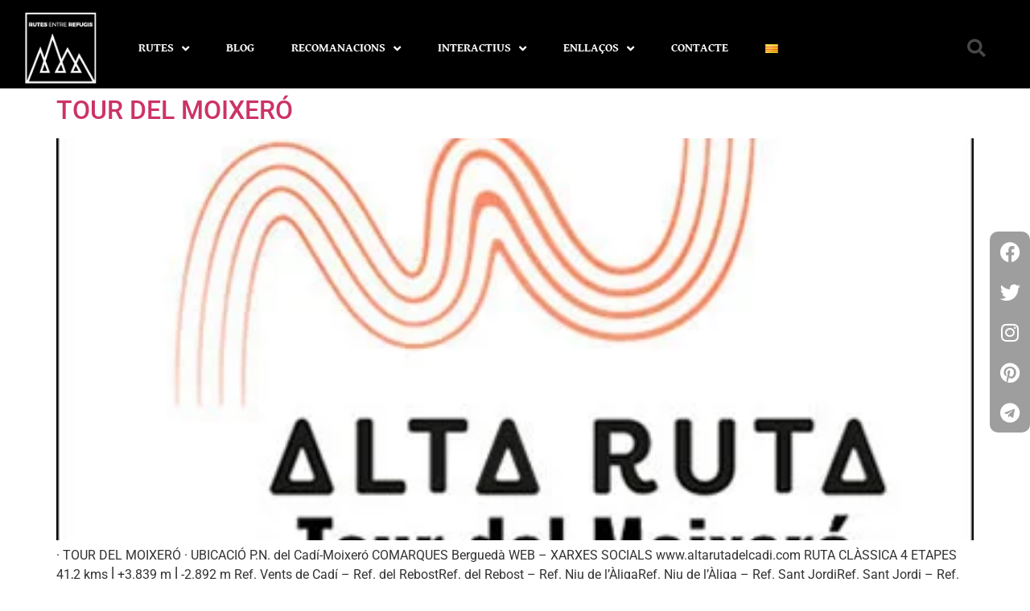

--- FILE ---
content_type: text/html; charset=UTF-8
request_url: https://rutesentrerefugis.com/index.php/tag/refugi-del-rebost-ca/
body_size: 23565
content:
<!doctype html>
<html lang="ca">
<head>
	<meta charset="UTF-8">
	<meta name="viewport" content="width=device-width, initial-scale=1">
	<link rel="profile" href="https://gmpg.org/xfn/11">
	<meta name='robots' content='index, follow, max-image-preview:large, max-snippet:-1, max-video-preview:-1' />

	<!-- This site is optimized with the Yoast SEO plugin v26.8 - https://yoast.com/product/yoast-seo-wordpress/ -->
	<title>Arxius de Refugi del Rebost - Rutes Entre Refugis</title>
	<link rel="canonical" href="https://rutesentrerefugis.com/index.php/tag/refugi-del-rebost-ca/" />
	<meta property="og:locale" content="ca_ES" />
	<meta property="og:type" content="article" />
	<meta property="og:title" content="Arxius de Refugi del Rebost - Rutes Entre Refugis" />
	<meta property="og:url" content="https://rutesentrerefugis.com/index.php/tag/refugi-del-rebost-ca/" />
	<meta property="og:site_name" content="Rutes Entre Refugis" />
	<meta name="twitter:card" content="summary_large_image" />
	<script type="application/ld+json" class="yoast-schema-graph">{"@context":"https://schema.org","@graph":[{"@type":"CollectionPage","@id":"https://rutesentrerefugis.com/index.php/tag/refugi-del-rebost-ca/","url":"https://rutesentrerefugis.com/index.php/tag/refugi-del-rebost-ca/","name":"Arxius de Refugi del Rebost - Rutes Entre Refugis","isPartOf":{"@id":"https://rutesentrerefugis.com/#website"},"primaryImageOfPage":{"@id":"https://rutesentrerefugis.com/index.php/tag/refugi-del-rebost-ca/#primaryimage"},"image":{"@id":"https://rutesentrerefugis.com/index.php/tag/refugi-del-rebost-ca/#primaryimage"},"thumbnailUrl":"https://rutesentrerefugis.com/wp-content/uploads/2022/12/Tour-del-Moixero-NW.jpg","breadcrumb":{"@id":"https://rutesentrerefugis.com/index.php/tag/refugi-del-rebost-ca/#breadcrumb"},"inLanguage":"ca"},{"@type":"ImageObject","inLanguage":"ca","@id":"https://rutesentrerefugis.com/index.php/tag/refugi-del-rebost-ca/#primaryimage","url":"https://rutesentrerefugis.com/wp-content/uploads/2022/12/Tour-del-Moixero-NW.jpg","contentUrl":"https://rutesentrerefugis.com/wp-content/uploads/2022/12/Tour-del-Moixero-NW.jpg","width":400,"height":280},{"@type":"BreadcrumbList","@id":"https://rutesentrerefugis.com/index.php/tag/refugi-del-rebost-ca/#breadcrumb","itemListElement":[{"@type":"ListItem","position":1,"name":"Inici","item":"https://rutesentrerefugis.com/"},{"@type":"ListItem","position":2,"name":"Refugi del Rebost"}]},{"@type":"WebSite","@id":"https://rutesentrerefugis.com/#website","url":"https://rutesentrerefugis.com/","name":"Rutes Entre Refugis","description":"Caminant sota un nom","publisher":{"@id":"https://rutesentrerefugis.com/#organization"},"potentialAction":[{"@type":"SearchAction","target":{"@type":"EntryPoint","urlTemplate":"https://rutesentrerefugis.com/?s={search_term_string}"},"query-input":{"@type":"PropertyValueSpecification","valueRequired":true,"valueName":"search_term_string"}}],"inLanguage":"ca"},{"@type":"Organization","@id":"https://rutesentrerefugis.com/#organization","name":"Rutes Entre Refugis","url":"https://rutesentrerefugis.com/","logo":{"@type":"ImageObject","inLanguage":"ca","@id":"https://rutesentrerefugis.com/#/schema/logo/image/","url":"https://rutesentrerefugis.com/wp-content/uploads/2022/08/RutesEntreRefugis-Blanc-Retina-1.png","contentUrl":"https://rutesentrerefugis.com/wp-content/uploads/2022/08/RutesEntreRefugis-Blanc-Retina-1.png","width":400,"height":400,"caption":"Rutes Entre Refugis"},"image":{"@id":"https://rutesentrerefugis.com/#/schema/logo/image/"}}]}</script>
	<!-- / Yoast SEO plugin. -->


<link rel="alternate" type="application/rss+xml" title="Rutes Entre Refugis &raquo; Canal d&#039;informació" href="https://rutesentrerefugis.com/index.php/feed/" />
<link rel="alternate" type="application/rss+xml" title="Rutes Entre Refugis &raquo; Canal dels comentaris" href="https://rutesentrerefugis.com/index.php/comments/feed/" />
<link rel="alternate" type="application/rss+xml" title="Rutes Entre Refugis &raquo; Refugi del Rebost Canal de les etiquetes" href="https://rutesentrerefugis.com/index.php/tag/refugi-del-rebost-ca/feed/" />
		<!-- This site uses the Google Analytics by MonsterInsights plugin v9.11.1 - Using Analytics tracking - https://www.monsterinsights.com/ -->
							<script src="//www.googletagmanager.com/gtag/js?id=G-3J7ZC7TQ9D"  data-cfasync="false" data-wpfc-render="false" async></script>
			<script data-cfasync="false" data-wpfc-render="false">
				var mi_version = '9.11.1';
				var mi_track_user = true;
				var mi_no_track_reason = '';
								var MonsterInsightsDefaultLocations = {"page_location":"https:\/\/rutesentrerefugis.com\/tag\/refugi-del-rebost-ca\/"};
								if ( typeof MonsterInsightsPrivacyGuardFilter === 'function' ) {
					var MonsterInsightsLocations = (typeof MonsterInsightsExcludeQuery === 'object') ? MonsterInsightsPrivacyGuardFilter( MonsterInsightsExcludeQuery ) : MonsterInsightsPrivacyGuardFilter( MonsterInsightsDefaultLocations );
				} else {
					var MonsterInsightsLocations = (typeof MonsterInsightsExcludeQuery === 'object') ? MonsterInsightsExcludeQuery : MonsterInsightsDefaultLocations;
				}

								var disableStrs = [
										'ga-disable-G-3J7ZC7TQ9D',
									];

				/* Function to detect opted out users */
				function __gtagTrackerIsOptedOut() {
					for (var index = 0; index < disableStrs.length; index++) {
						if (document.cookie.indexOf(disableStrs[index] + '=true') > -1) {
							return true;
						}
					}

					return false;
				}

				/* Disable tracking if the opt-out cookie exists. */
				if (__gtagTrackerIsOptedOut()) {
					for (var index = 0; index < disableStrs.length; index++) {
						window[disableStrs[index]] = true;
					}
				}

				/* Opt-out function */
				function __gtagTrackerOptout() {
					for (var index = 0; index < disableStrs.length; index++) {
						document.cookie = disableStrs[index] + '=true; expires=Thu, 31 Dec 2099 23:59:59 UTC; path=/';
						window[disableStrs[index]] = true;
					}
				}

				if ('undefined' === typeof gaOptout) {
					function gaOptout() {
						__gtagTrackerOptout();
					}
				}
								window.dataLayer = window.dataLayer || [];

				window.MonsterInsightsDualTracker = {
					helpers: {},
					trackers: {},
				};
				if (mi_track_user) {
					function __gtagDataLayer() {
						dataLayer.push(arguments);
					}

					function __gtagTracker(type, name, parameters) {
						if (!parameters) {
							parameters = {};
						}

						if (parameters.send_to) {
							__gtagDataLayer.apply(null, arguments);
							return;
						}

						if (type === 'event') {
														parameters.send_to = monsterinsights_frontend.v4_id;
							var hookName = name;
							if (typeof parameters['event_category'] !== 'undefined') {
								hookName = parameters['event_category'] + ':' + name;
							}

							if (typeof MonsterInsightsDualTracker.trackers[hookName] !== 'undefined') {
								MonsterInsightsDualTracker.trackers[hookName](parameters);
							} else {
								__gtagDataLayer('event', name, parameters);
							}
							
						} else {
							__gtagDataLayer.apply(null, arguments);
						}
					}

					__gtagTracker('js', new Date());
					__gtagTracker('set', {
						'developer_id.dZGIzZG': true,
											});
					if ( MonsterInsightsLocations.page_location ) {
						__gtagTracker('set', MonsterInsightsLocations);
					}
										__gtagTracker('config', 'G-3J7ZC7TQ9D', {"forceSSL":"true","link_attribution":"true"} );
										window.gtag = __gtagTracker;										(function () {
						/* https://developers.google.com/analytics/devguides/collection/analyticsjs/ */
						/* ga and __gaTracker compatibility shim. */
						var noopfn = function () {
							return null;
						};
						var newtracker = function () {
							return new Tracker();
						};
						var Tracker = function () {
							return null;
						};
						var p = Tracker.prototype;
						p.get = noopfn;
						p.set = noopfn;
						p.send = function () {
							var args = Array.prototype.slice.call(arguments);
							args.unshift('send');
							__gaTracker.apply(null, args);
						};
						var __gaTracker = function () {
							var len = arguments.length;
							if (len === 0) {
								return;
							}
							var f = arguments[len - 1];
							if (typeof f !== 'object' || f === null || typeof f.hitCallback !== 'function') {
								if ('send' === arguments[0]) {
									var hitConverted, hitObject = false, action;
									if ('event' === arguments[1]) {
										if ('undefined' !== typeof arguments[3]) {
											hitObject = {
												'eventAction': arguments[3],
												'eventCategory': arguments[2],
												'eventLabel': arguments[4],
												'value': arguments[5] ? arguments[5] : 1,
											}
										}
									}
									if ('pageview' === arguments[1]) {
										if ('undefined' !== typeof arguments[2]) {
											hitObject = {
												'eventAction': 'page_view',
												'page_path': arguments[2],
											}
										}
									}
									if (typeof arguments[2] === 'object') {
										hitObject = arguments[2];
									}
									if (typeof arguments[5] === 'object') {
										Object.assign(hitObject, arguments[5]);
									}
									if ('undefined' !== typeof arguments[1].hitType) {
										hitObject = arguments[1];
										if ('pageview' === hitObject.hitType) {
											hitObject.eventAction = 'page_view';
										}
									}
									if (hitObject) {
										action = 'timing' === arguments[1].hitType ? 'timing_complete' : hitObject.eventAction;
										hitConverted = mapArgs(hitObject);
										__gtagTracker('event', action, hitConverted);
									}
								}
								return;
							}

							function mapArgs(args) {
								var arg, hit = {};
								var gaMap = {
									'eventCategory': 'event_category',
									'eventAction': 'event_action',
									'eventLabel': 'event_label',
									'eventValue': 'event_value',
									'nonInteraction': 'non_interaction',
									'timingCategory': 'event_category',
									'timingVar': 'name',
									'timingValue': 'value',
									'timingLabel': 'event_label',
									'page': 'page_path',
									'location': 'page_location',
									'title': 'page_title',
									'referrer' : 'page_referrer',
								};
								for (arg in args) {
																		if (!(!args.hasOwnProperty(arg) || !gaMap.hasOwnProperty(arg))) {
										hit[gaMap[arg]] = args[arg];
									} else {
										hit[arg] = args[arg];
									}
								}
								return hit;
							}

							try {
								f.hitCallback();
							} catch (ex) {
							}
						};
						__gaTracker.create = newtracker;
						__gaTracker.getByName = newtracker;
						__gaTracker.getAll = function () {
							return [];
						};
						__gaTracker.remove = noopfn;
						__gaTracker.loaded = true;
						window['__gaTracker'] = __gaTracker;
					})();
									} else {
										console.log("");
					(function () {
						function __gtagTracker() {
							return null;
						}

						window['__gtagTracker'] = __gtagTracker;
						window['gtag'] = __gtagTracker;
					})();
									}
			</script>
							<!-- / Google Analytics by MonsterInsights -->
		<style id='wp-img-auto-sizes-contain-inline-css'>
img:is([sizes=auto i],[sizes^="auto," i]){contain-intrinsic-size:3000px 1500px}
/*# sourceURL=wp-img-auto-sizes-contain-inline-css */
</style>

<link rel='stylesheet' id='anwp-pg-styles-css' href='https://rutesentrerefugis.com/wp-content/plugins/anwp-post-grid-for-elementor/public/css/styles.min.css?ver=1.3.3' media='all' />
<style id='wp-emoji-styles-inline-css'>

	img.wp-smiley, img.emoji {
		display: inline !important;
		border: none !important;
		box-shadow: none !important;
		height: 1em !important;
		width: 1em !important;
		margin: 0 0.07em !important;
		vertical-align: -0.1em !important;
		background: none !important;
		padding: 0 !important;
	}
/*# sourceURL=wp-emoji-styles-inline-css */
</style>
<style id='global-styles-inline-css'>
:root{--wp--preset--aspect-ratio--square: 1;--wp--preset--aspect-ratio--4-3: 4/3;--wp--preset--aspect-ratio--3-4: 3/4;--wp--preset--aspect-ratio--3-2: 3/2;--wp--preset--aspect-ratio--2-3: 2/3;--wp--preset--aspect-ratio--16-9: 16/9;--wp--preset--aspect-ratio--9-16: 9/16;--wp--preset--color--black: #000000;--wp--preset--color--cyan-bluish-gray: #abb8c3;--wp--preset--color--white: #ffffff;--wp--preset--color--pale-pink: #f78da7;--wp--preset--color--vivid-red: #cf2e2e;--wp--preset--color--luminous-vivid-orange: #ff6900;--wp--preset--color--luminous-vivid-amber: #fcb900;--wp--preset--color--light-green-cyan: #7bdcb5;--wp--preset--color--vivid-green-cyan: #00d084;--wp--preset--color--pale-cyan-blue: #8ed1fc;--wp--preset--color--vivid-cyan-blue: #0693e3;--wp--preset--color--vivid-purple: #9b51e0;--wp--preset--gradient--vivid-cyan-blue-to-vivid-purple: linear-gradient(135deg,rgb(6,147,227) 0%,rgb(155,81,224) 100%);--wp--preset--gradient--light-green-cyan-to-vivid-green-cyan: linear-gradient(135deg,rgb(122,220,180) 0%,rgb(0,208,130) 100%);--wp--preset--gradient--luminous-vivid-amber-to-luminous-vivid-orange: linear-gradient(135deg,rgb(252,185,0) 0%,rgb(255,105,0) 100%);--wp--preset--gradient--luminous-vivid-orange-to-vivid-red: linear-gradient(135deg,rgb(255,105,0) 0%,rgb(207,46,46) 100%);--wp--preset--gradient--very-light-gray-to-cyan-bluish-gray: linear-gradient(135deg,rgb(238,238,238) 0%,rgb(169,184,195) 100%);--wp--preset--gradient--cool-to-warm-spectrum: linear-gradient(135deg,rgb(74,234,220) 0%,rgb(151,120,209) 20%,rgb(207,42,186) 40%,rgb(238,44,130) 60%,rgb(251,105,98) 80%,rgb(254,248,76) 100%);--wp--preset--gradient--blush-light-purple: linear-gradient(135deg,rgb(255,206,236) 0%,rgb(152,150,240) 100%);--wp--preset--gradient--blush-bordeaux: linear-gradient(135deg,rgb(254,205,165) 0%,rgb(254,45,45) 50%,rgb(107,0,62) 100%);--wp--preset--gradient--luminous-dusk: linear-gradient(135deg,rgb(255,203,112) 0%,rgb(199,81,192) 50%,rgb(65,88,208) 100%);--wp--preset--gradient--pale-ocean: linear-gradient(135deg,rgb(255,245,203) 0%,rgb(182,227,212) 50%,rgb(51,167,181) 100%);--wp--preset--gradient--electric-grass: linear-gradient(135deg,rgb(202,248,128) 0%,rgb(113,206,126) 100%);--wp--preset--gradient--midnight: linear-gradient(135deg,rgb(2,3,129) 0%,rgb(40,116,252) 100%);--wp--preset--font-size--small: 13px;--wp--preset--font-size--medium: 20px;--wp--preset--font-size--large: 36px;--wp--preset--font-size--x-large: 42px;--wp--preset--spacing--20: 0.44rem;--wp--preset--spacing--30: 0.67rem;--wp--preset--spacing--40: 1rem;--wp--preset--spacing--50: 1.5rem;--wp--preset--spacing--60: 2.25rem;--wp--preset--spacing--70: 3.38rem;--wp--preset--spacing--80: 5.06rem;--wp--preset--shadow--natural: 6px 6px 9px rgba(0, 0, 0, 0.2);--wp--preset--shadow--deep: 12px 12px 50px rgba(0, 0, 0, 0.4);--wp--preset--shadow--sharp: 6px 6px 0px rgba(0, 0, 0, 0.2);--wp--preset--shadow--outlined: 6px 6px 0px -3px rgb(255, 255, 255), 6px 6px rgb(0, 0, 0);--wp--preset--shadow--crisp: 6px 6px 0px rgb(0, 0, 0);}:root { --wp--style--global--content-size: 800px;--wp--style--global--wide-size: 1200px; }:where(body) { margin: 0; }.wp-site-blocks > .alignleft { float: left; margin-right: 2em; }.wp-site-blocks > .alignright { float: right; margin-left: 2em; }.wp-site-blocks > .aligncenter { justify-content: center; margin-left: auto; margin-right: auto; }:where(.wp-site-blocks) > * { margin-block-start: 24px; margin-block-end: 0; }:where(.wp-site-blocks) > :first-child { margin-block-start: 0; }:where(.wp-site-blocks) > :last-child { margin-block-end: 0; }:root { --wp--style--block-gap: 24px; }:root :where(.is-layout-flow) > :first-child{margin-block-start: 0;}:root :where(.is-layout-flow) > :last-child{margin-block-end: 0;}:root :where(.is-layout-flow) > *{margin-block-start: 24px;margin-block-end: 0;}:root :where(.is-layout-constrained) > :first-child{margin-block-start: 0;}:root :where(.is-layout-constrained) > :last-child{margin-block-end: 0;}:root :where(.is-layout-constrained) > *{margin-block-start: 24px;margin-block-end: 0;}:root :where(.is-layout-flex){gap: 24px;}:root :where(.is-layout-grid){gap: 24px;}.is-layout-flow > .alignleft{float: left;margin-inline-start: 0;margin-inline-end: 2em;}.is-layout-flow > .alignright{float: right;margin-inline-start: 2em;margin-inline-end: 0;}.is-layout-flow > .aligncenter{margin-left: auto !important;margin-right: auto !important;}.is-layout-constrained > .alignleft{float: left;margin-inline-start: 0;margin-inline-end: 2em;}.is-layout-constrained > .alignright{float: right;margin-inline-start: 2em;margin-inline-end: 0;}.is-layout-constrained > .aligncenter{margin-left: auto !important;margin-right: auto !important;}.is-layout-constrained > :where(:not(.alignleft):not(.alignright):not(.alignfull)){max-width: var(--wp--style--global--content-size);margin-left: auto !important;margin-right: auto !important;}.is-layout-constrained > .alignwide{max-width: var(--wp--style--global--wide-size);}body .is-layout-flex{display: flex;}.is-layout-flex{flex-wrap: wrap;align-items: center;}.is-layout-flex > :is(*, div){margin: 0;}body .is-layout-grid{display: grid;}.is-layout-grid > :is(*, div){margin: 0;}body{padding-top: 0px;padding-right: 0px;padding-bottom: 0px;padding-left: 0px;}a:where(:not(.wp-element-button)){text-decoration: underline;}:root :where(.wp-element-button, .wp-block-button__link){background-color: #32373c;border-width: 0;color: #fff;font-family: inherit;font-size: inherit;font-style: inherit;font-weight: inherit;letter-spacing: inherit;line-height: inherit;padding-top: calc(0.667em + 2px);padding-right: calc(1.333em + 2px);padding-bottom: calc(0.667em + 2px);padding-left: calc(1.333em + 2px);text-decoration: none;text-transform: inherit;}.has-black-color{color: var(--wp--preset--color--black) !important;}.has-cyan-bluish-gray-color{color: var(--wp--preset--color--cyan-bluish-gray) !important;}.has-white-color{color: var(--wp--preset--color--white) !important;}.has-pale-pink-color{color: var(--wp--preset--color--pale-pink) !important;}.has-vivid-red-color{color: var(--wp--preset--color--vivid-red) !important;}.has-luminous-vivid-orange-color{color: var(--wp--preset--color--luminous-vivid-orange) !important;}.has-luminous-vivid-amber-color{color: var(--wp--preset--color--luminous-vivid-amber) !important;}.has-light-green-cyan-color{color: var(--wp--preset--color--light-green-cyan) !important;}.has-vivid-green-cyan-color{color: var(--wp--preset--color--vivid-green-cyan) !important;}.has-pale-cyan-blue-color{color: var(--wp--preset--color--pale-cyan-blue) !important;}.has-vivid-cyan-blue-color{color: var(--wp--preset--color--vivid-cyan-blue) !important;}.has-vivid-purple-color{color: var(--wp--preset--color--vivid-purple) !important;}.has-black-background-color{background-color: var(--wp--preset--color--black) !important;}.has-cyan-bluish-gray-background-color{background-color: var(--wp--preset--color--cyan-bluish-gray) !important;}.has-white-background-color{background-color: var(--wp--preset--color--white) !important;}.has-pale-pink-background-color{background-color: var(--wp--preset--color--pale-pink) !important;}.has-vivid-red-background-color{background-color: var(--wp--preset--color--vivid-red) !important;}.has-luminous-vivid-orange-background-color{background-color: var(--wp--preset--color--luminous-vivid-orange) !important;}.has-luminous-vivid-amber-background-color{background-color: var(--wp--preset--color--luminous-vivid-amber) !important;}.has-light-green-cyan-background-color{background-color: var(--wp--preset--color--light-green-cyan) !important;}.has-vivid-green-cyan-background-color{background-color: var(--wp--preset--color--vivid-green-cyan) !important;}.has-pale-cyan-blue-background-color{background-color: var(--wp--preset--color--pale-cyan-blue) !important;}.has-vivid-cyan-blue-background-color{background-color: var(--wp--preset--color--vivid-cyan-blue) !important;}.has-vivid-purple-background-color{background-color: var(--wp--preset--color--vivid-purple) !important;}.has-black-border-color{border-color: var(--wp--preset--color--black) !important;}.has-cyan-bluish-gray-border-color{border-color: var(--wp--preset--color--cyan-bluish-gray) !important;}.has-white-border-color{border-color: var(--wp--preset--color--white) !important;}.has-pale-pink-border-color{border-color: var(--wp--preset--color--pale-pink) !important;}.has-vivid-red-border-color{border-color: var(--wp--preset--color--vivid-red) !important;}.has-luminous-vivid-orange-border-color{border-color: var(--wp--preset--color--luminous-vivid-orange) !important;}.has-luminous-vivid-amber-border-color{border-color: var(--wp--preset--color--luminous-vivid-amber) !important;}.has-light-green-cyan-border-color{border-color: var(--wp--preset--color--light-green-cyan) !important;}.has-vivid-green-cyan-border-color{border-color: var(--wp--preset--color--vivid-green-cyan) !important;}.has-pale-cyan-blue-border-color{border-color: var(--wp--preset--color--pale-cyan-blue) !important;}.has-vivid-cyan-blue-border-color{border-color: var(--wp--preset--color--vivid-cyan-blue) !important;}.has-vivid-purple-border-color{border-color: var(--wp--preset--color--vivid-purple) !important;}.has-vivid-cyan-blue-to-vivid-purple-gradient-background{background: var(--wp--preset--gradient--vivid-cyan-blue-to-vivid-purple) !important;}.has-light-green-cyan-to-vivid-green-cyan-gradient-background{background: var(--wp--preset--gradient--light-green-cyan-to-vivid-green-cyan) !important;}.has-luminous-vivid-amber-to-luminous-vivid-orange-gradient-background{background: var(--wp--preset--gradient--luminous-vivid-amber-to-luminous-vivid-orange) !important;}.has-luminous-vivid-orange-to-vivid-red-gradient-background{background: var(--wp--preset--gradient--luminous-vivid-orange-to-vivid-red) !important;}.has-very-light-gray-to-cyan-bluish-gray-gradient-background{background: var(--wp--preset--gradient--very-light-gray-to-cyan-bluish-gray) !important;}.has-cool-to-warm-spectrum-gradient-background{background: var(--wp--preset--gradient--cool-to-warm-spectrum) !important;}.has-blush-light-purple-gradient-background{background: var(--wp--preset--gradient--blush-light-purple) !important;}.has-blush-bordeaux-gradient-background{background: var(--wp--preset--gradient--blush-bordeaux) !important;}.has-luminous-dusk-gradient-background{background: var(--wp--preset--gradient--luminous-dusk) !important;}.has-pale-ocean-gradient-background{background: var(--wp--preset--gradient--pale-ocean) !important;}.has-electric-grass-gradient-background{background: var(--wp--preset--gradient--electric-grass) !important;}.has-midnight-gradient-background{background: var(--wp--preset--gradient--midnight) !important;}.has-small-font-size{font-size: var(--wp--preset--font-size--small) !important;}.has-medium-font-size{font-size: var(--wp--preset--font-size--medium) !important;}.has-large-font-size{font-size: var(--wp--preset--font-size--large) !important;}.has-x-large-font-size{font-size: var(--wp--preset--font-size--x-large) !important;}
:root :where(.wp-block-pullquote){font-size: 1.5em;line-height: 1.6;}
/*# sourceURL=global-styles-inline-css */
</style>
<link rel='stylesheet' id='contact-form-7-css' href='https://rutesentrerefugis.com/wp-content/plugins/contact-form-7/includes/css/styles.css?ver=6.1.4' media='all' />
<link rel='stylesheet' id='hello-elementor-css' href='https://rutesentrerefugis.com/wp-content/themes/hello-elementor/assets/css/reset.css?ver=3.4.5' media='all' />
<link rel='stylesheet' id='hello-elementor-theme-style-css' href='https://rutesentrerefugis.com/wp-content/themes/hello-elementor/assets/css/theme.css?ver=3.4.5' media='all' />
<link rel='stylesheet' id='hello-elementor-header-footer-css' href='https://rutesentrerefugis.com/wp-content/themes/hello-elementor/assets/css/header-footer.css?ver=3.4.5' media='all' />
<link rel='stylesheet' id='elementor-frontend-css' href='https://rutesentrerefugis.com/wp-content/plugins/elementor/assets/css/frontend.min.css?ver=3.34.1' media='all' />
<link rel='stylesheet' id='elementor-post-79-css' href='https://rutesentrerefugis.com/wp-content/uploads/elementor/css/post-79.css?ver=1769066055' media='all' />
<link rel='stylesheet' id='widget-image-css' href='https://rutesentrerefugis.com/wp-content/plugins/elementor/assets/css/widget-image.min.css?ver=3.34.1' media='all' />
<link rel='stylesheet' id='widget-nav-menu-css' href='https://rutesentrerefugis.com/wp-content/plugins/elementor-pro/assets/css/widget-nav-menu.min.css?ver=3.33.2' media='all' />
<link rel='stylesheet' id='widget-search-form-css' href='https://rutesentrerefugis.com/wp-content/plugins/elementor-pro/assets/css/widget-search-form.min.css?ver=3.33.2' media='all' />
<link rel='stylesheet' id='elementor-icons-shared-0-css' href='https://rutesentrerefugis.com/wp-content/plugins/elementor/assets/lib/font-awesome/css/fontawesome.min.css?ver=5.15.3' media='all' />
<link rel='stylesheet' id='elementor-icons-fa-solid-css' href='https://rutesentrerefugis.com/wp-content/plugins/elementor/assets/lib/font-awesome/css/solid.min.css?ver=5.15.3' media='all' />
<link rel='stylesheet' id='e-sticky-css' href='https://rutesentrerefugis.com/wp-content/plugins/elementor-pro/assets/css/modules/sticky.min.css?ver=3.33.2' media='all' />
<link rel='stylesheet' id='widget-heading-css' href='https://rutesentrerefugis.com/wp-content/plugins/elementor/assets/css/widget-heading.min.css?ver=3.34.1' media='all' />
<link rel='stylesheet' id='widget-social-icons-css' href='https://rutesentrerefugis.com/wp-content/plugins/elementor/assets/css/widget-social-icons.min.css?ver=3.34.1' media='all' />
<link rel='stylesheet' id='e-apple-webkit-css' href='https://rutesentrerefugis.com/wp-content/plugins/elementor/assets/css/conditionals/apple-webkit.min.css?ver=3.34.1' media='all' />
<link rel='stylesheet' id='elementor-icons-css' href='https://rutesentrerefugis.com/wp-content/plugins/elementor/assets/lib/eicons/css/elementor-icons.min.css?ver=5.45.0' media='all' />
<link rel='stylesheet' id='elementor-post-13404-css' href='https://rutesentrerefugis.com/wp-content/uploads/elementor/css/post-13404.css?ver=1769066055' media='all' />
<link rel='stylesheet' id='elementor-post-13411-css' href='https://rutesentrerefugis.com/wp-content/uploads/elementor/css/post-13411.css?ver=1769065478' media='all' />
<link rel='stylesheet' id='eael-general-css' href='https://rutesentrerefugis.com/wp-content/plugins/essential-addons-for-elementor-lite/assets/front-end/css/view/general.min.css?ver=6.5.8' media='all' />
<link rel='stylesheet' id='bdt-uikit-css' href='https://rutesentrerefugis.com/wp-content/plugins/bdthemes-prime-slider-lite/assets/css/bdt-uikit.css?ver=3.21.7' media='all' />
<link rel='stylesheet' id='prime-slider-site-css' href='https://rutesentrerefugis.com/wp-content/plugins/bdthemes-prime-slider-lite/assets/css/prime-slider-site.css?ver=4.1.3' media='all' />
<link rel='stylesheet' id='elementor-gf-local-roboto-css' href='https://rutesentrerefugis.com/wp-content/uploads/elementor/google-fonts/css/roboto.css?ver=1742403059' media='all' />
<link rel='stylesheet' id='elementor-gf-local-robotoslab-css' href='https://rutesentrerefugis.com/wp-content/uploads/elementor/google-fonts/css/robotoslab.css?ver=1742403075' media='all' />
<link rel='stylesheet' id='elementor-gf-local-gentiumbookbasic-css' href='https://rutesentrerefugis.com/wp-content/uploads/elementor/google-fonts/css/gentiumbookbasic.css?ver=1742403077' media='all' />
<link rel='stylesheet' id='elementor-gf-local-oswald-css' href='https://rutesentrerefugis.com/wp-content/uploads/elementor/google-fonts/css/oswald.css?ver=1742403084' media='all' />
<link rel='stylesheet' id='elementor-icons-fa-brands-css' href='https://rutesentrerefugis.com/wp-content/plugins/elementor/assets/lib/font-awesome/css/brands.min.css?ver=5.15.3' media='all' />
<script async src="https://rutesentrerefugis.com/wp-content/plugins/burst-statistics/assets/js/timeme/timeme.min.js?ver=1767899613" id="burst-timeme-js"></script>
<script src="https://rutesentrerefugis.com/wp-content/plugins/google-analytics-for-wordpress/assets/js/frontend-gtag.min.js?ver=9.11.1" id="monsterinsights-frontend-script-js" async data-wp-strategy="async"></script>
<script data-cfasync="false" data-wpfc-render="false" id='monsterinsights-frontend-script-js-extra'>var monsterinsights_frontend = {"js_events_tracking":"true","download_extensions":"doc,pdf,ppt,zip,xls,docx,pptx,xlsx","inbound_paths":"[{\"path\":\"\\\/go\\\/\",\"label\":\"affiliate\"},{\"path\":\"\\\/recommend\\\/\",\"label\":\"affiliate\"}]","home_url":"https:\/\/rutesentrerefugis.com","hash_tracking":"false","v4_id":"G-3J7ZC7TQ9D"};</script>
<script src="https://rutesentrerefugis.com/wp-includes/js/jquery/jquery.min.js?ver=3.7.1" id="jquery-core-js"></script>
<script src="https://rutesentrerefugis.com/wp-includes/js/jquery/jquery-migrate.min.js?ver=3.4.1" id="jquery-migrate-js"></script>
<script src="https://rutesentrerefugis.com/wp-content/plugins/bdthemes-prime-slider-lite/assets/js/bdt-uikit.min.js?ver=3.21.7" id="bdt-uikit-js"></script>
<link rel="https://api.w.org/" href="https://rutesentrerefugis.com/index.php/wp-json/" /><link rel="alternate" title="JSON" type="application/json" href="https://rutesentrerefugis.com/index.php/wp-json/wp/v2/tags/8552" /><link rel="EditURI" type="application/rsd+xml" title="RSD" href="https://rutesentrerefugis.com/xmlrpc.php?rsd" />
<meta name="generator" content="WordPress 6.9" />
<!-- start Simple Custom CSS and JS -->
<!-- Google Tag Manager -->
<script>(function(w,d,s,l,i){w[l]=w[l]||[];w[l].push({'gtm.start':
new Date().getTime(),event:'gtm.js'});var f=d.getElementsByTagName(s)[0],
j=d.createElement(s),dl=l!='dataLayer'?'&l='+l:'';j.async=true;j.src=
'https://www.googletagmanager.com/gtm.js?id='+i+dl;f.parentNode.insertBefore(j,f);
})(window,document,'script','dataLayer','GTM-WBT5M9WH');</script>
<!-- End Google Tag Manager --><!-- end Simple Custom CSS and JS -->
<meta name="generator" content="Elementor 3.34.1; features: additional_custom_breakpoints; settings: css_print_method-external, google_font-enabled, font_display-auto">
			<style>
				.e-con.e-parent:nth-of-type(n+4):not(.e-lazyloaded):not(.e-no-lazyload),
				.e-con.e-parent:nth-of-type(n+4):not(.e-lazyloaded):not(.e-no-lazyload) * {
					background-image: none !important;
				}
				@media screen and (max-height: 1024px) {
					.e-con.e-parent:nth-of-type(n+3):not(.e-lazyloaded):not(.e-no-lazyload),
					.e-con.e-parent:nth-of-type(n+3):not(.e-lazyloaded):not(.e-no-lazyload) * {
						background-image: none !important;
					}
				}
				@media screen and (max-height: 640px) {
					.e-con.e-parent:nth-of-type(n+2):not(.e-lazyloaded):not(.e-no-lazyload),
					.e-con.e-parent:nth-of-type(n+2):not(.e-lazyloaded):not(.e-no-lazyload) * {
						background-image: none !important;
					}
				}
			</style>
			<link rel="icon" href="https://rutesentrerefugis.com/wp-content/uploads/2022/08/Logo-03-150x150.jpg" sizes="32x32" />
<link rel="icon" href="https://rutesentrerefugis.com/wp-content/uploads/2022/08/Logo-03-300x300.jpg" sizes="192x192" />
<link rel="apple-touch-icon" href="https://rutesentrerefugis.com/wp-content/uploads/2022/08/Logo-03-300x300.jpg" />
<meta name="msapplication-TileImage" content="https://rutesentrerefugis.com/wp-content/uploads/2022/08/Logo-03-300x300.jpg" />
</head>
<body class="archive tag tag-refugi-del-rebost-ca tag-8552 wp-custom-logo wp-embed-responsive wp-theme-hello-elementor theme--hello-elementor hello-elementor-default elementor-default elementor-kit-79" data-burst_id="8552" data-burst_type="tag">


<a class="skip-link screen-reader-text" href="#content">Vés al contingut</a>

		<header data-elementor-type="header" data-elementor-id="13404" class="elementor elementor-13404 elementor-location-header" data-elementor-post-type="elementor_library">
					<header class="elementor-section elementor-top-section elementor-element elementor-element-203163c2 elementor-section-content-middle elementor-section-height-min-height elementor-section-full_width elementor-section-height-default elementor-section-items-middle" data-id="203163c2" data-element_type="section" data-settings="{&quot;background_background&quot;:&quot;classic&quot;,&quot;sticky&quot;:&quot;top&quot;,&quot;sticky_on&quot;:[&quot;desktop&quot;,&quot;tablet&quot;],&quot;sticky_offset&quot;:0,&quot;sticky_effects_offset&quot;:0,&quot;sticky_anchor_link_offset&quot;:0}">
						<div class="elementor-container elementor-column-gap-no">
					<div class="elementor-column elementor-col-25 elementor-top-column elementor-element elementor-element-7683447d" data-id="7683447d" data-element_type="column">
			<div class="elementor-widget-wrap elementor-element-populated">
						<div class="elementor-element elementor-element-122bc864 elementor-widget elementor-widget-theme-site-logo elementor-widget-image" data-id="122bc864" data-element_type="widget" data-widget_type="theme-site-logo.default">
				<div class="elementor-widget-container">
											<a href="https://rutesentrerefugis.com/index.php/home/">
			<img fetchpriority="high" width="400" height="400" src="https://rutesentrerefugis.com/wp-content/uploads/2022/08/RutesEntreRefugis-Blanc-Retina-1.png" class="attachment-full size-full wp-image-18857" alt="" srcset="https://rutesentrerefugis.com/wp-content/uploads/2022/08/RutesEntreRefugis-Blanc-Retina-1.png 400w, https://rutesentrerefugis.com/wp-content/uploads/2022/08/RutesEntreRefugis-Blanc-Retina-1-300x300.png 300w, https://rutesentrerefugis.com/wp-content/uploads/2022/08/RutesEntreRefugis-Blanc-Retina-1-150x150.png 150w" sizes="(max-width: 400px) 100vw, 400px" />				</a>
											</div>
				</div>
					</div>
		</div>
				<div class="elementor-column elementor-col-50 elementor-top-column elementor-element elementor-element-408b81d8" data-id="408b81d8" data-element_type="column">
			<div class="elementor-widget-wrap elementor-element-populated">
						<div class="elementor-element elementor-element-2e38ccb5 elementor-nav-menu__align-start elementor-nav-menu--stretch elementor-nav-menu--dropdown-tablet elementor-nav-menu__text-align-aside elementor-nav-menu--toggle elementor-nav-menu--burger elementor-widget elementor-widget-nav-menu" data-id="2e38ccb5" data-element_type="widget" data-settings="{&quot;full_width&quot;:&quot;stretch&quot;,&quot;submenu_icon&quot;:{&quot;value&quot;:&quot;&lt;i class=\&quot;fas fa-angle-down\&quot; aria-hidden=\&quot;true\&quot;&gt;&lt;\/i&gt;&quot;,&quot;library&quot;:&quot;fa-solid&quot;},&quot;layout&quot;:&quot;horizontal&quot;,&quot;toggle&quot;:&quot;burger&quot;}" data-widget_type="nav-menu.default">
				<div class="elementor-widget-container">
								<nav aria-label="Menu" class="elementor-nav-menu--main elementor-nav-menu__container elementor-nav-menu--layout-horizontal e--pointer-underline e--animation-fade">
				<ul id="menu-1-2e38ccb5" class="elementor-nav-menu"><li class="menu-item menu-item-type-post_type menu-item-object-page menu-item-has-children menu-item-53"><a href="https://rutesentrerefugis.com/index.php/rutes/" class="elementor-item">RUTES</a>
<ul class="sub-menu elementor-nav-menu--dropdown">
	<li class="menu-item menu-item-type-post_type menu-item-object-page menu-item-853"><a href="https://rutesentrerefugis.com/index.php/rutes/rutes-a-peu/" class="elementor-sub-item">RUTES A PEU</a></li>
	<li class="menu-item menu-item-type-post_type menu-item-object-page menu-item-889"><a href="https://rutesentrerefugis.com/index.php/rutes/rutes-amb-btt/" class="elementor-sub-item">RUTES AMB BTT</a></li>
	<li class="menu-item menu-item-type-post_type menu-item-object-page menu-item-888"><a href="https://rutesentrerefugis.com/index.php/rutes/rutes-de-cicloturisme/" class="elementor-sub-item">RUTES DE CICLOTURISME</a></li>
	<li class="menu-item menu-item-type-post_type menu-item-object-page menu-item-887"><a href="https://rutesentrerefugis.com/index.php/rutes/rutes-enduro/" class="elementor-sub-item">RUTES ENDURO</a></li>
	<li class="menu-item menu-item-type-post_type menu-item-object-page menu-item-886"><a href="https://rutesentrerefugis.com/index.php/rutes/rutes-gravel/" class="elementor-sub-item">RUTES GRAVEL</a></li>
	<li class="menu-item menu-item-type-post_type menu-item-object-page menu-item-885"><a href="https://rutesentrerefugis.com/index.php/rutes/rutes-trail-running/" class="elementor-sub-item">RUTES TRAIL RUNNING</a></li>
</ul>
</li>
<li class="menu-item menu-item-type-post_type menu-item-object-page menu-item-49"><a href="https://rutesentrerefugis.com/index.php/blog/" class="elementor-item">BLOG</a></li>
<li class="menu-item menu-item-type-post_type menu-item-object-page menu-item-has-children menu-item-52"><a href="https://rutesentrerefugis.com/index.php/recomanacions/" class="elementor-item">RECOMANACIONS</a>
<ul class="sub-menu elementor-nav-menu--dropdown">
	<li class="menu-item menu-item-type-post_type menu-item-object-page menu-item-12688"><a href="https://rutesentrerefugis.com/index.php/recomanacions/literatura/" class="elementor-sub-item">LITERATURA</a></li>
	<li class="menu-item menu-item-type-post_type menu-item-object-page menu-item-12766"><a href="https://rutesentrerefugis.com/index.php/recomanacions/novella-grafica-i-comic/" class="elementor-sub-item">NOVEL·LA GRÀFICA I CÒMIC</a></li>
	<li class="menu-item menu-item-type-post_type menu-item-object-page menu-item-12786"><a href="https://rutesentrerefugis.com/index.php/recomanacions/videos-i-documentals/" class="elementor-sub-item">VÍDEOS I DOCUMENTALS</a></li>
	<li class="menu-item menu-item-type-post_type menu-item-object-page menu-item-13078"><a href="https://rutesentrerefugis.com/index.php/recomanacions/podcasts/" class="elementor-sub-item">PODCASTS</a></li>
</ul>
</li>
<li class="menu-item menu-item-type-post_type menu-item-object-page menu-item-has-children menu-item-5360"><a href="https://rutesentrerefugis.com/index.php/interactius/" class="elementor-item">INTERACTIUS</a>
<ul class="sub-menu elementor-nav-menu--dropdown">
	<li class="menu-item menu-item-type-post_type menu-item-object-page menu-item-12946"><a href="https://rutesentrerefugis.com/index.php/interactius/story-maps/" class="elementor-sub-item">STORY MAPS</a></li>
</ul>
</li>
<li class="menu-item menu-item-type-post_type menu-item-object-page menu-item-has-children menu-item-12207"><a href="https://rutesentrerefugis.com/index.php/enllacos/" class="elementor-item">ENLLAÇOS</a>
<ul class="sub-menu elementor-nav-menu--dropdown">
	<li class="menu-item menu-item-type-post_type menu-item-object-page menu-item-12835"><a href="https://rutesentrerefugis.com/index.php/enllacos/refugis-de-muntanya/" class="elementor-sub-item">REFUGIS DE MUNTANYA</a></li>
	<li class="menu-item menu-item-type-post_type menu-item-object-page menu-item-12897"><a href="https://rutesentrerefugis.com/index.php/enllacos/webs-i-blogs/" class="elementor-sub-item">WEBS I BLOGS</a></li>
	<li class="menu-item menu-item-type-post_type menu-item-object-page menu-item-12866"><a href="https://rutesentrerefugis.com/index.php/enllacos/revistes-i-magazines/" class="elementor-sub-item">REVISTES I MAGAZINES</a></li>
</ul>
</li>
<li class="menu-item menu-item-type-post_type menu-item-object-page menu-item-15646"><a href="https://rutesentrerefugis.com/index.php/contacte/" class="elementor-item">CONTACTE</a></li>
<li class="pll-parent-menu-item menu-item menu-item-type-custom menu-item-object-custom menu-item-13394"><a href="#pll_switcher" class="elementor-item elementor-item-anchor"><img src="[data-uri]" alt="Català" width="16" height="11" style="width: 16px; height: 11px;" /></a></li>
</ul>			</nav>
					<div class="elementor-menu-toggle" role="button" tabindex="0" aria-label="Commuta el menú" aria-expanded="false">
			<i aria-hidden="true" role="presentation" class="elementor-menu-toggle__icon--open eicon-menu-bar"></i><i aria-hidden="true" role="presentation" class="elementor-menu-toggle__icon--close eicon-close"></i>		</div>
					<nav class="elementor-nav-menu--dropdown elementor-nav-menu__container" aria-hidden="true">
				<ul id="menu-2-2e38ccb5" class="elementor-nav-menu"><li class="menu-item menu-item-type-post_type menu-item-object-page menu-item-has-children menu-item-53"><a href="https://rutesentrerefugis.com/index.php/rutes/" class="elementor-item" tabindex="-1">RUTES</a>
<ul class="sub-menu elementor-nav-menu--dropdown">
	<li class="menu-item menu-item-type-post_type menu-item-object-page menu-item-853"><a href="https://rutesentrerefugis.com/index.php/rutes/rutes-a-peu/" class="elementor-sub-item" tabindex="-1">RUTES A PEU</a></li>
	<li class="menu-item menu-item-type-post_type menu-item-object-page menu-item-889"><a href="https://rutesentrerefugis.com/index.php/rutes/rutes-amb-btt/" class="elementor-sub-item" tabindex="-1">RUTES AMB BTT</a></li>
	<li class="menu-item menu-item-type-post_type menu-item-object-page menu-item-888"><a href="https://rutesentrerefugis.com/index.php/rutes/rutes-de-cicloturisme/" class="elementor-sub-item" tabindex="-1">RUTES DE CICLOTURISME</a></li>
	<li class="menu-item menu-item-type-post_type menu-item-object-page menu-item-887"><a href="https://rutesentrerefugis.com/index.php/rutes/rutes-enduro/" class="elementor-sub-item" tabindex="-1">RUTES ENDURO</a></li>
	<li class="menu-item menu-item-type-post_type menu-item-object-page menu-item-886"><a href="https://rutesentrerefugis.com/index.php/rutes/rutes-gravel/" class="elementor-sub-item" tabindex="-1">RUTES GRAVEL</a></li>
	<li class="menu-item menu-item-type-post_type menu-item-object-page menu-item-885"><a href="https://rutesentrerefugis.com/index.php/rutes/rutes-trail-running/" class="elementor-sub-item" tabindex="-1">RUTES TRAIL RUNNING</a></li>
</ul>
</li>
<li class="menu-item menu-item-type-post_type menu-item-object-page menu-item-49"><a href="https://rutesentrerefugis.com/index.php/blog/" class="elementor-item" tabindex="-1">BLOG</a></li>
<li class="menu-item menu-item-type-post_type menu-item-object-page menu-item-has-children menu-item-52"><a href="https://rutesentrerefugis.com/index.php/recomanacions/" class="elementor-item" tabindex="-1">RECOMANACIONS</a>
<ul class="sub-menu elementor-nav-menu--dropdown">
	<li class="menu-item menu-item-type-post_type menu-item-object-page menu-item-12688"><a href="https://rutesentrerefugis.com/index.php/recomanacions/literatura/" class="elementor-sub-item" tabindex="-1">LITERATURA</a></li>
	<li class="menu-item menu-item-type-post_type menu-item-object-page menu-item-12766"><a href="https://rutesentrerefugis.com/index.php/recomanacions/novella-grafica-i-comic/" class="elementor-sub-item" tabindex="-1">NOVEL·LA GRÀFICA I CÒMIC</a></li>
	<li class="menu-item menu-item-type-post_type menu-item-object-page menu-item-12786"><a href="https://rutesentrerefugis.com/index.php/recomanacions/videos-i-documentals/" class="elementor-sub-item" tabindex="-1">VÍDEOS I DOCUMENTALS</a></li>
	<li class="menu-item menu-item-type-post_type menu-item-object-page menu-item-13078"><a href="https://rutesentrerefugis.com/index.php/recomanacions/podcasts/" class="elementor-sub-item" tabindex="-1">PODCASTS</a></li>
</ul>
</li>
<li class="menu-item menu-item-type-post_type menu-item-object-page menu-item-has-children menu-item-5360"><a href="https://rutesentrerefugis.com/index.php/interactius/" class="elementor-item" tabindex="-1">INTERACTIUS</a>
<ul class="sub-menu elementor-nav-menu--dropdown">
	<li class="menu-item menu-item-type-post_type menu-item-object-page menu-item-12946"><a href="https://rutesentrerefugis.com/index.php/interactius/story-maps/" class="elementor-sub-item" tabindex="-1">STORY MAPS</a></li>
</ul>
</li>
<li class="menu-item menu-item-type-post_type menu-item-object-page menu-item-has-children menu-item-12207"><a href="https://rutesentrerefugis.com/index.php/enllacos/" class="elementor-item" tabindex="-1">ENLLAÇOS</a>
<ul class="sub-menu elementor-nav-menu--dropdown">
	<li class="menu-item menu-item-type-post_type menu-item-object-page menu-item-12835"><a href="https://rutesentrerefugis.com/index.php/enllacos/refugis-de-muntanya/" class="elementor-sub-item" tabindex="-1">REFUGIS DE MUNTANYA</a></li>
	<li class="menu-item menu-item-type-post_type menu-item-object-page menu-item-12897"><a href="https://rutesentrerefugis.com/index.php/enllacos/webs-i-blogs/" class="elementor-sub-item" tabindex="-1">WEBS I BLOGS</a></li>
	<li class="menu-item menu-item-type-post_type menu-item-object-page menu-item-12866"><a href="https://rutesentrerefugis.com/index.php/enllacos/revistes-i-magazines/" class="elementor-sub-item" tabindex="-1">REVISTES I MAGAZINES</a></li>
</ul>
</li>
<li class="menu-item menu-item-type-post_type menu-item-object-page menu-item-15646"><a href="https://rutesentrerefugis.com/index.php/contacte/" class="elementor-item" tabindex="-1">CONTACTE</a></li>
<li class="pll-parent-menu-item menu-item menu-item-type-custom menu-item-object-custom menu-item-13394"><a href="#pll_switcher" class="elementor-item elementor-item-anchor" tabindex="-1"><img src="[data-uri]" alt="Català" width="16" height="11" style="width: 16px; height: 11px;" /></a></li>
</ul>			</nav>
						</div>
				</div>
					</div>
		</div>
				<div class="elementor-column elementor-col-25 elementor-top-column elementor-element elementor-element-72efc812" data-id="72efc812" data-element_type="column">
			<div class="elementor-widget-wrap elementor-element-populated">
						<div class="elementor-element elementor-element-3e6245ca elementor-search-form--skin-full_screen elementor-widget elementor-widget-search-form" data-id="3e6245ca" data-element_type="widget" data-settings="{&quot;skin&quot;:&quot;full_screen&quot;}" data-widget_type="search-form.default">
				<div class="elementor-widget-container">
							<search role="search">
			<form class="elementor-search-form" action="https://rutesentrerefugis.com/" method="get">
												<div class="elementor-search-form__toggle" role="button" tabindex="0" aria-label="Search">
					<i aria-hidden="true" class="fas fa-search"></i>				</div>
								<div class="elementor-search-form__container">
					<label class="elementor-screen-only" for="elementor-search-form-3e6245ca">Search</label>

					
					<input id="elementor-search-form-3e6245ca" placeholder="" class="elementor-search-form__input" type="search" name="s" value="">
					
					
										<div class="dialog-lightbox-close-button dialog-close-button" role="button" tabindex="0" aria-label="Close this search box.">
						<i aria-hidden="true" class="eicon-close"></i>					</div>
									</div>
			</form>
		</search>
						</div>
				</div>
					</div>
		</div>
					</div>
		</header>
				</header>
		<main id="content" class="site-main">

	
	<div class="page-content">
					<article class="post">
				<h2 class="entry-title"><a href="https://rutesentrerefugis.com/index.php/2021/05/08/tour-del-moixero/">TOUR DEL MOIXERÓ</a></h2><a href="https://rutesentrerefugis.com/index.php/2021/05/08/tour-del-moixero/"><img width="400" height="280" src="https://rutesentrerefugis.com/wp-content/uploads/2022/12/Tour-del-Moixero-NW.jpg" class="attachment-large size-large wp-post-image" alt="" decoding="async" srcset="https://rutesentrerefugis.com/wp-content/uploads/2022/12/Tour-del-Moixero-NW.jpg 400w, https://rutesentrerefugis.com/wp-content/uploads/2022/12/Tour-del-Moixero-NW-300x210.jpg 300w" sizes="(max-width: 400px) 100vw, 400px" /></a><p>· TOUR DEL MOIXERÓ · UBICACIÓ P.N. del Cadí-Moixeró COMARQUES Berguedà WEB &#8211; XARXES SOCIALS www.altarutadelcadi.com RUTA CLÀSSICA 4 ETAPES 41,2 kms ⎜+3.839 m ⎜-2.892 m Ref. Vents de Cadí &#8211; Ref. del RebostRef. del Rebost &#8211; Ref. Niu de l&#8217;ÀligaRef. Niu de l&#8217;Àliga &#8211; Ref. Sant JordiRef. Sant Jordi &#8211; Ref. Vents de Cadí [&hellip;]</p>
			</article>
					<article class="post">
				<h2 class="entry-title"><a href="https://rutesentrerefugis.com/index.php/2018/05/05/cavalls-del-vent-mtb/">CAVALLS DEL VENT MTB</a></h2><a href="https://rutesentrerefugis.com/index.php/2018/05/05/cavalls-del-vent-mtb/"><img width="400" height="280" src="https://rutesentrerefugis.com/wp-content/uploads/2023/02/Cavalls-del-Vent.jpg" class="attachment-large size-large wp-post-image" alt="" decoding="async" srcset="https://rutesentrerefugis.com/wp-content/uploads/2023/02/Cavalls-del-Vent.jpg 400w, https://rutesentrerefugis.com/wp-content/uploads/2023/02/Cavalls-del-Vent-300x210.jpg 300w" sizes="(max-width: 400px) 100vw, 400px" /></a><p>· CAVALLS DEL VENT MTB · UBICACIÓ Parc Natural del Cadí-Moixeró COMARQUES BerguedàCerdanyaAlt Urgell WEB &#8211; XARXES SOCIALS www.pedals.cavallsdelvent.com NIVELL ALT 3 ETAPES 225 kms | +7.300 m ⎜-7.200 m Bagà &#8211; La Seu d&#8217;UrgellLa Seu d&#8217;Urgell &#8211; MontellàMontellà &#8211; Bagà NIVELL MIG-ALT 3 ETAPES 223 kms | +7.315 m ⎜-7.315 m Bagà &#8211; TuixentTuixent [&hellip;]</p>
			</article>
					<article class="post">
				<h2 class="entry-title"><a href="https://rutesentrerefugis.com/index.php/2018/04/24/cavalls-del-vent/">CAVALLS DEL VENT</a></h2><a href="https://rutesentrerefugis.com/index.php/2018/04/24/cavalls-del-vent/"><img width="400" height="280" src="https://rutesentrerefugis.com/wp-content/uploads/2023/03/Cavalls-del-Vent.jpg" class="attachment-large size-large wp-post-image" alt="" decoding="async" srcset="https://rutesentrerefugis.com/wp-content/uploads/2023/03/Cavalls-del-Vent.jpg 400w, https://rutesentrerefugis.com/wp-content/uploads/2023/03/Cavalls-del-Vent-300x210.jpg 300w" sizes="(max-width: 400px) 100vw, 400px" /></a><p>· CAVALLS DEL VENT · UBICACIÓ P.N. del Cadí-Moixeró COMARQUES BerguedàCerdanyaAlt Urgell WEB &#8211; XARXES SOCIALS www.cavallsdelvent.com AGÈNCIA RECOMANADA RUTA &#8220;OPEN&#8221; 8 ETAPES 84,2 kms ⎜+4.775 m ⎜-4.775 m Ref. Lluís Estasen &#8211; Ref. del GressoletRef. del Gressolet &#8211; Ref. Sant JordiRef. Sant Jordi &#8211; Ref. de RebostRef. de Rebost &#8211; Ref. del Niu de [&hellip;]</p>
			</article>
			</div>

	
</main>
		<footer data-elementor-type="footer" data-elementor-id="13411" class="elementor elementor-13411 elementor-location-footer" data-elementor-post-type="elementor_library">
					<footer class="elementor-section elementor-top-section elementor-element elementor-element-1b37cfd7 elementor-section-boxed elementor-section-height-default elementor-section-height-default" data-id="1b37cfd7" data-element_type="section" data-settings="{&quot;background_background&quot;:&quot;classic&quot;}">
							<div class="elementor-background-overlay"></div>
							<div class="elementor-container elementor-column-gap-default">
					<div class="elementor-column elementor-col-100 elementor-top-column elementor-element elementor-element-1f901414" data-id="1f901414" data-element_type="column">
			<div class="elementor-widget-wrap elementor-element-populated">
						<section class="elementor-section elementor-inner-section elementor-element elementor-element-794a8c65 elementor-section-full_width elementor-section-height-default elementor-section-height-default" data-id="794a8c65" data-element_type="section">
						<div class="elementor-container elementor-column-gap-default">
					<div class="elementor-column elementor-col-20 elementor-inner-column elementor-element elementor-element-7e1fac95" data-id="7e1fac95" data-element_type="column">
			<div class="elementor-widget-wrap elementor-element-populated">
						<div class="elementor-element elementor-element-c27fc87 elementor-widget elementor-widget-image" data-id="c27fc87" data-element_type="widget" data-widget_type="image.default">
				<div class="elementor-widget-container">
																<a href="https://rutesentrerefugis.com">
							<img src="https://rutesentrerefugis.com/wp-content/uploads/elementor/thumbs/rutes-entre-refugis-logo-blanc-retina-qm0ja1wkjkn3mq0emjrqmvkz5u2ior7u8lqi7qenl4.png" title="rutes-entre-refugis-logo-blanc-retina" alt="rutes-entre-refugis-logo-blanc-retina" loading="lazy" />								</a>
															</div>
				</div>
					</div>
		</div>
				<div class="elementor-column elementor-col-20 elementor-inner-column elementor-element elementor-element-f429022" data-id="f429022" data-element_type="column">
			<div class="elementor-widget-wrap elementor-element-populated">
						<div class="elementor-element elementor-element-db60920 elementor-widget elementor-widget-heading" data-id="db60920" data-element_type="widget" data-widget_type="heading.default">
				<div class="elementor-widget-container">
					<h5 class="elementor-heading-title elementor-size-default"><a href="https://rutesentrerefugis.com/index.php/rutes/">RUTES</a></h5>				</div>
				</div>
				<div class="elementor-element elementor-element-0e099d1 elementor-widget elementor-widget-text-editor" data-id="0e099d1" data-element_type="widget" data-widget_type="text-editor.default">
				<div class="elementor-widget-container">
									<h6><a href="https://rutesentrerefugis.com/index.php/rutes/rutes-a-peu/" rel="noopener"><span style="color: #ffffff;">A peu</span></a></br>
<a href="https://rutesentrerefugis.com/index.php/rutes/rutes-amb-btt/" rel="noopener"><span style="color: #ffffff;">BTT</span></a></br>
<a href="https://rutesentrerefugis.com/index.php/rutes/rutes-de-cicloturisme/" rel="noopener"><span style="color: #ffffff;">Cicloturisme</span></a></br>
<a href="https://rutesentrerefugis.com/index.php/rutes/rutes-enduro/" rel="noopener"><span style="color: #ffffff;">Enduro</span></a></br>
<a href="https://rutesentrerefugis.com/index.php/rutes/rutes-gravel/" rel="noopener"><span style="color: #ffffff;">Gravel</span></a></br>
<a href="https://rutesentrerefugis.com/index.php/rutes/rutes-trail-running/" rel="noopener"><span style="color: #ffffff;">Trail Running</span></a></h6>								</div>
				</div>
					</div>
		</div>
				<div class="elementor-column elementor-col-20 elementor-inner-column elementor-element elementor-element-1600f03" data-id="1600f03" data-element_type="column">
			<div class="elementor-widget-wrap elementor-element-populated">
						<div class="elementor-element elementor-element-5a97d7c elementor-widget elementor-widget-heading" data-id="5a97d7c" data-element_type="widget" data-widget_type="heading.default">
				<div class="elementor-widget-container">
					<h5 class="elementor-heading-title elementor-size-default"><a href="https://rutesentrerefugis.com/index.php/recomanacions/">RECOMANACIONS</a></h5>				</div>
				</div>
				<div class="elementor-element elementor-element-7cae52f elementor-widget elementor-widget-text-editor" data-id="7cae52f" data-element_type="widget" data-widget_type="text-editor.default">
				<div class="elementor-widget-container">
									<h6><a href="https://rutesentrerefugis.com/index.php/recomanacions/literatura" rel="noopener"><span style="color: #ffffff;">Literatura</span></a></br>
<a href="https://rutesentrerefugis.com/index.php/recomanacions/novella-grafica-i-comic" rel="noopener"><span style="color: #ffffff;">Novel·la Gràfica</span></a></br>
<a href="https://rutesentrerefugis.com/index.php/recomanacions/novella-grafica-i-comic" rel="noopener"><span style="color: #ffffff;">Còmics</span></a></br>
<a href="https://rutesentrerefugis.com/index.php/recomanacions/videos-i-documentals" rel="noopener"><span style="color: #ffffff;">Vídeos</span></a></br>
<a href="https://rutesentrerefugis.com/index.php/recomanacions/videos-i-documentals" rel="noopener"><span style="color: #ffffff;">Documentals</span></a></br>
<a href="https://rutesentrerefugis.com/index.php/recomanacions/podcasts" rel="noopener"><span style="color: #ffffff;">Podcasts</span></a></h6>								</div>
				</div>
					</div>
		</div>
				<div class="elementor-column elementor-col-20 elementor-inner-column elementor-element elementor-element-a0ffef5" data-id="a0ffef5" data-element_type="column">
			<div class="elementor-widget-wrap elementor-element-populated">
						<div class="elementor-element elementor-element-c3ef0a9 elementor-widget elementor-widget-heading" data-id="c3ef0a9" data-element_type="widget" data-widget_type="heading.default">
				<div class="elementor-widget-container">
					<h5 class="elementor-heading-title elementor-size-default"><a href="https://rutesentrerefugis.com/index.php/enllacos/">ENLLAÇOS</a></h5>				</div>
				</div>
				<div class="elementor-element elementor-element-abe1175 elementor-widget elementor-widget-text-editor" data-id="abe1175" data-element_type="widget" data-widget_type="text-editor.default">
				<div class="elementor-widget-container">
									<h6><a href="https://rutesentrerefugis.com/index.php/enllacos/refugis-de-muntanya" rel="noopener"><span style="color: #ffffff;">Refugis</span></a></br>
<a href="https://rutesentrerefugis.com/index.php/enllacos/webs-i-blogs" rel="noopener"><span style="color: #ffffff;">Webs</span></a></br>
<a href="https://rutesentrerefugis.com/index.php/enllacos/webs-i-blogs" rel="noopener"><span style="color: #ffffff;">Blogs</span></a></br>
<a href="https://rutesentrerefugis.com/index.php/enllacos/revistes-i-magazines" rel="noopener"><span style="color: #ffffff;">Revistes</span></a></br><a href="https://rutesentrerefugis.com/index.php/enllacos/revistes-i-magazines" rel="noopener"><span style="color: #ffffff;">Magazines</span></a></br><span style="color: #ffffff;">Articles</span></a></br></h6>								</div>
				</div>
					</div>
		</div>
				<div class="elementor-column elementor-col-20 elementor-inner-column elementor-element elementor-element-a419df5" data-id="a419df5" data-element_type="column">
			<div class="elementor-widget-wrap elementor-element-populated">
						<div class="elementor-element elementor-element-602f6e9 elementor-widget elementor-widget-heading" data-id="602f6e9" data-element_type="widget" data-widget_type="heading.default">
				<div class="elementor-widget-container">
					<h5 class="elementor-heading-title elementor-size-default"><a href="https://rutesentrerefugis.com/index.php/blog/">BLOG</a></h5>				</div>
				</div>
				<div class="elementor-element elementor-element-c11d873 elementor-widget elementor-widget-heading" data-id="c11d873" data-element_type="widget" data-widget_type="heading.default">
				<div class="elementor-widget-container">
					<h5 class="elementor-heading-title elementor-size-default"><a href="https://rutesentrerefugis.com/index.php/interactius/">INTERACTIUS</a></h5>				</div>
				</div>
				<div class="elementor-element elementor-element-e4c4717 elementor-widget elementor-widget-heading" data-id="e4c4717" data-element_type="widget" data-widget_type="heading.default">
				<div class="elementor-widget-container">
					<h5 class="elementor-heading-title elementor-size-default"><a href="https://rutesentrerefugis.com/index.php/butlletins/">BUTLLETINS</a></h5>				</div>
				</div>
				<div class="elementor-element elementor-element-316f303 elementor-widget elementor-widget-heading" data-id="316f303" data-element_type="widget" data-widget_type="heading.default">
				<div class="elementor-widget-container">
					<h5 class="elementor-heading-title elementor-size-default"><a href="https://rutesentrerefugis.com/index.php/contacte/">CONTACTE</a></h5>				</div>
				</div>
					</div>
		</div>
					</div>
		</section>
				<section class="elementor-section elementor-inner-section elementor-element elementor-element-a2c42b7 elementor-section-boxed elementor-section-height-default elementor-section-height-default" data-id="a2c42b7" data-element_type="section">
						<div class="elementor-container elementor-column-gap-default">
					<div class="elementor-column elementor-col-50 elementor-inner-column elementor-element elementor-element-4396738" data-id="4396738" data-element_type="column">
			<div class="elementor-widget-wrap elementor-element-populated">
						<div class="elementor-element elementor-element-f927a8f elementor-search-form--skin-classic elementor-search-form--button-type-icon elementor-search-form--icon-search elementor-widget elementor-widget-search-form" data-id="f927a8f" data-element_type="widget" data-settings="{&quot;skin&quot;:&quot;classic&quot;}" data-widget_type="search-form.default">
				<div class="elementor-widget-container">
							<search role="search">
			<form class="elementor-search-form" action="https://rutesentrerefugis.com/" method="get">
												<div class="elementor-search-form__container">
					<label class="elementor-screen-only" for="elementor-search-form-f927a8f">Search</label>

					
					<input id="elementor-search-form-f927a8f" placeholder="Search..." class="elementor-search-form__input" type="search" name="s" value="">
					
											<button class="elementor-search-form__submit" type="submit" aria-label="Search">
															<i aria-hidden="true" class="fas fa-search"></i>													</button>
					
									</div>
			</form>
		</search>
						</div>
				</div>
					</div>
		</div>
				<div class="elementor-column elementor-col-50 elementor-inner-column elementor-element elementor-element-2eacdd5" data-id="2eacdd5" data-element_type="column">
			<div class="elementor-widget-wrap elementor-element-populated">
						<div class="elementor-element elementor-element-4dbf068 elementor-shape-circle e-grid-align-mobile-center elementor-widget-mobile__width-initial elementor-grid-5 elementor-widget__width-initial elementor-grid-tablet-5 e-grid-align-tablet-center elementor-widget-tablet__width-inherit e-grid-align-right elementor-widget elementor-widget-social-icons" data-id="4dbf068" data-element_type="widget" data-widget_type="social-icons.default">
				<div class="elementor-widget-container">
							<div class="elementor-social-icons-wrapper elementor-grid" role="list">
							<span class="elementor-grid-item" role="listitem">
					<a class="elementor-icon elementor-social-icon elementor-social-icon-facebook-f elementor-repeater-item-9758c9c" href="https://www.facebook.com/rutesentrerefugis" target="_blank">
						<span class="elementor-screen-only">Facebook-f</span>
						<i aria-hidden="true" class="fab fa-facebook-f"></i>					</a>
				</span>
							<span class="elementor-grid-item" role="listitem">
					<a class="elementor-icon elementor-social-icon elementor-social-icon-twitter elementor-repeater-item-b72bfac" href="https://twitter.com/EntreRefugis?lang=ca" target="_blank">
						<span class="elementor-screen-only">Twitter</span>
						<i aria-hidden="true" class="fab fa-twitter"></i>					</a>
				</span>
							<span class="elementor-grid-item" role="listitem">
					<a class="elementor-icon elementor-social-icon elementor-social-icon-instagram elementor-repeater-item-d550229" href="https://www.instagram.com/rutesentrerefugis/" target="_blank">
						<span class="elementor-screen-only">Instagram</span>
						<i aria-hidden="true" class="fab fa-instagram"></i>					</a>
				</span>
							<span class="elementor-grid-item" role="listitem">
					<a class="elementor-icon elementor-social-icon elementor-social-icon-pinterest elementor-repeater-item-8e4273c" href="https://www.pinterest.es/entrerefugis/" target="_blank">
						<span class="elementor-screen-only">Pinterest</span>
						<i aria-hidden="true" class="fab fa-pinterest"></i>					</a>
				</span>
							<span class="elementor-grid-item" role="listitem">
					<a class="elementor-icon elementor-social-icon elementor-social-icon-telegram elementor-repeater-item-6882bf5" href="https://t.me/RutesEntreRefugis" target="_blank">
						<span class="elementor-screen-only">Telegram</span>
						<i aria-hidden="true" class="fab fa-telegram"></i>					</a>
				</span>
					</div>
						</div>
				</div>
					</div>
		</div>
					</div>
		</section>
				<section class="elementor-section elementor-inner-section elementor-element elementor-element-638cb2be elementor-section-content-middle elementor-section-boxed elementor-section-height-default elementor-section-height-default" data-id="638cb2be" data-element_type="section">
						<div class="elementor-container elementor-column-gap-default">
					<div class="elementor-column elementor-col-100 elementor-inner-column elementor-element elementor-element-78c8838a" data-id="78c8838a" data-element_type="column">
			<div class="elementor-widget-wrap elementor-element-populated">
						<div class="elementor-element elementor-element-2adbabb4 elementor-widget-tablet__width-initial elementor-widget elementor-widget-heading" data-id="2adbabb4" data-element_type="widget" data-widget_type="heading.default">
				<div class="elementor-widget-container">
					<p class="elementor-heading-title elementor-size-default">© 2024 Rutes Entre Refugis - <a href="https://nova.rutesentrerefugis.com/index.php/politica-de-privacitat/" target="_blank" rel="noopener"><span style="color: #999999">Política de privacitat</span></a></br>
Tots els drets reservats / Todos los derechos reservados</p>				</div>
				</div>
					</div>
		</div>
					</div>
		</section>
				<div class="elementor-element elementor-element-9d026b7 elementor-widget__width-initial elementor-fixed elementor-shape-rounded elementor-grid-0 e-grid-align-center elementor-widget elementor-widget-social-icons" data-id="9d026b7" data-element_type="widget" data-settings="{&quot;_position&quot;:&quot;fixed&quot;}" data-widget_type="social-icons.default">
				<div class="elementor-widget-container">
							<div class="elementor-social-icons-wrapper elementor-grid" role="list">
							<span class="elementor-grid-item" role="listitem">
					<a class="elementor-icon elementor-social-icon elementor-social-icon-facebook elementor-repeater-item-ed46312" href="https://www.facebook.com/rutesentrerefugis" target="_blank">
						<span class="elementor-screen-only">Facebook</span>
						<i aria-hidden="true" class="fab fa-facebook"></i>					</a>
				</span>
							<span class="elementor-grid-item" role="listitem">
					<a class="elementor-icon elementor-social-icon elementor-social-icon-twitter elementor-repeater-item-8d9c9f2" href="https://twitter.com/EntreRefugis?lang=ca" target="_blank">
						<span class="elementor-screen-only">Twitter</span>
						<i aria-hidden="true" class="fab fa-twitter"></i>					</a>
				</span>
							<span class="elementor-grid-item" role="listitem">
					<a class="elementor-icon elementor-social-icon elementor-social-icon-instagram elementor-repeater-item-9d8b9c5" href="https://www.instagram.com/rutesentrerefugis/" target="_blank">
						<span class="elementor-screen-only">Instagram</span>
						<i aria-hidden="true" class="fab fa-instagram"></i>					</a>
				</span>
							<span class="elementor-grid-item" role="listitem">
					<a class="elementor-icon elementor-social-icon elementor-social-icon-pinterest elementor-repeater-item-3ce700e" href="https://www.pinterest.es/rutesentrerefugis/" target="_blank">
						<span class="elementor-screen-only">Pinterest</span>
						<i aria-hidden="true" class="fab fa-pinterest"></i>					</a>
				</span>
							<span class="elementor-grid-item" role="listitem">
					<a class="elementor-icon elementor-social-icon elementor-social-icon-telegram elementor-repeater-item-1cf5496" href="https://t.me/RutesEntreRefugis" target="_blank">
						<span class="elementor-screen-only">Telegram</span>
						<i aria-hidden="true" class="fab fa-telegram"></i>					</a>
				</span>
					</div>
						</div>
				</div>
					</div>
		</div>
					</div>
		</footer>
				</footer>
		
<script type="speculationrules">
{"prefetch":[{"source":"document","where":{"and":[{"href_matches":"/*"},{"not":{"href_matches":["/wp-*.php","/wp-admin/*","/wp-content/uploads/*","/wp-content/*","/wp-content/plugins/*","/wp-content/themes/hello-elementor/*","/*\\?(.+)"]}},{"not":{"selector_matches":"a[rel~=\"nofollow\"]"}},{"not":{"selector_matches":".no-prefetch, .no-prefetch a"}}]},"eagerness":"conservative"}]}
</script>
			<script>
				const lazyloadRunObserver = () => {
					const lazyloadBackgrounds = document.querySelectorAll( `.e-con.e-parent:not(.e-lazyloaded)` );
					const lazyloadBackgroundObserver = new IntersectionObserver( ( entries ) => {
						entries.forEach( ( entry ) => {
							if ( entry.isIntersecting ) {
								let lazyloadBackground = entry.target;
								if( lazyloadBackground ) {
									lazyloadBackground.classList.add( 'e-lazyloaded' );
								}
								lazyloadBackgroundObserver.unobserve( entry.target );
							}
						});
					}, { rootMargin: '200px 0px 200px 0px' } );
					lazyloadBackgrounds.forEach( ( lazyloadBackground ) => {
						lazyloadBackgroundObserver.observe( lazyloadBackground );
					} );
				};
				const events = [
					'DOMContentLoaded',
					'elementor/lazyload/observe',
				];
				events.forEach( ( event ) => {
					document.addEventListener( event, lazyloadRunObserver );
				} );
			</script>
			<script defer src="https://rutesentrerefugis.com/wp-content/uploads/burst/js/burst.min.js?ver=1769076764" id="burst-js"></script>
<script src="https://rutesentrerefugis.com/wp-includes/js/dist/hooks.min.js?ver=dd5603f07f9220ed27f1" id="wp-hooks-js"></script>
<script src="https://rutesentrerefugis.com/wp-includes/js/dist/i18n.min.js?ver=c26c3dc7bed366793375" id="wp-i18n-js"></script>
<script id="wp-i18n-js-after">
wp.i18n.setLocaleData( { 'text direction\u0004ltr': [ 'ltr' ] } );
//# sourceURL=wp-i18n-js-after
</script>
<script src="https://rutesentrerefugis.com/wp-content/plugins/contact-form-7/includes/swv/js/index.js?ver=6.1.4" id="swv-js"></script>
<script id="contact-form-7-js-translations">
( function( domain, translations ) {
	var localeData = translations.locale_data[ domain ] || translations.locale_data.messages;
	localeData[""].domain = domain;
	wp.i18n.setLocaleData( localeData, domain );
} )( "contact-form-7", {"translation-revision-date":"2025-04-11 11:03:18+0000","generator":"GlotPress\/4.0.1","domain":"messages","locale_data":{"messages":{"":{"domain":"messages","plural-forms":"nplurals=2; plural=n != 1;","lang":"ca"},"This contact form is placed in the wrong place.":["Aquest formulari de contacte est\u00e0 col\u00b7locat en el lloc equivocat."],"Error:":["Error:"]}},"comment":{"reference":"includes\/js\/index.js"}} );
//# sourceURL=contact-form-7-js-translations
</script>
<script id="contact-form-7-js-before">
var wpcf7 = {
    "api": {
        "root": "https:\/\/rutesentrerefugis.com\/index.php\/wp-json\/",
        "namespace": "contact-form-7\/v1"
    },
    "cached": 1
};
//# sourceURL=contact-form-7-js-before
</script>
<script src="https://rutesentrerefugis.com/wp-content/plugins/contact-form-7/includes/js/index.js?ver=6.1.4" id="contact-form-7-js"></script>
<script id="pll_cookie_script-js-after">
(function() {
				var expirationDate = new Date();
				expirationDate.setTime( expirationDate.getTime() + 31536000 * 1000 );
				document.cookie = "pll_language=ca; expires=" + expirationDate.toUTCString() + "; path=/; secure; SameSite=Lax";
			}());

//# sourceURL=pll_cookie_script-js-after
</script>
<script src="https://rutesentrerefugis.com/wp-content/themes/hello-elementor/assets/js/hello-frontend.js?ver=3.4.5" id="hello-theme-frontend-js"></script>
<script src="https://rutesentrerefugis.com/wp-content/plugins/elementor/assets/js/webpack.runtime.min.js?ver=3.34.1" id="elementor-webpack-runtime-js"></script>
<script src="https://rutesentrerefugis.com/wp-content/plugins/elementor/assets/js/frontend-modules.min.js?ver=3.34.1" id="elementor-frontend-modules-js"></script>
<script src="https://rutesentrerefugis.com/wp-includes/js/jquery/ui/core.min.js?ver=1.13.3" id="jquery-ui-core-js"></script>
<script id="elementor-frontend-js-extra">
var EAELImageMaskingConfig = {"svg_dir_url":"https://rutesentrerefugis.com/wp-content/plugins/essential-addons-for-elementor-lite/assets/front-end/img/image-masking/svg-shapes/"};
//# sourceURL=elementor-frontend-js-extra
</script>
<script id="elementor-frontend-js-before">
var elementorFrontendConfig = {"environmentMode":{"edit":false,"wpPreview":false,"isScriptDebug":false},"i18n":{"shareOnFacebook":"Comparteix al Facebook","shareOnTwitter":"Comparteix al Twitter","pinIt":"Fixa-ho","download":"Baixa","downloadImage":"Baixa la imatge","fullscreen":"Pantalla completa","zoom":"Escalada","share":"Comparteix","playVideo":"Reprodueix v\u00eddeo","previous":"Anterior","next":"Seg\u00fcent","close":"Tanca","a11yCarouselPrevSlideMessage":"Diapositiva anterior","a11yCarouselNextSlideMessage":"Seg\u00fcent diapositiva","a11yCarouselFirstSlideMessage":"Aquesta \u00e9s la primera diapositiva","a11yCarouselLastSlideMessage":"Aquesta \u00e9s l'\u00faltima diapositiva","a11yCarouselPaginationBulletMessage":"Ves a la diapositiva"},"is_rtl":false,"breakpoints":{"xs":0,"sm":480,"md":768,"lg":1025,"xl":1440,"xxl":1600},"responsive":{"breakpoints":{"mobile":{"label":"M\u00f2bil vertical","value":767,"default_value":767,"direction":"max","is_enabled":true},"mobile_extra":{"label":"M\u00f2bil horitzontal","value":880,"default_value":880,"direction":"max","is_enabled":false},"tablet":{"label":"Tauleta vertical","value":1024,"default_value":1024,"direction":"max","is_enabled":true},"tablet_extra":{"label":"Tauleta horitzontal","value":1200,"default_value":1200,"direction":"max","is_enabled":false},"laptop":{"label":"Port\u00e0til","value":1366,"default_value":1366,"direction":"max","is_enabled":false},"widescreen":{"label":"Pantalla ampla","value":2400,"default_value":2400,"direction":"min","is_enabled":false}},
"hasCustomBreakpoints":false},"version":"3.34.1","is_static":false,"experimentalFeatures":{"additional_custom_breakpoints":true,"theme_builder_v2":true,"hello-theme-header-footer":true,"home_screen":true,"global_classes_should_enforce_capabilities":true,"e_variables":true,"cloud-library":true,"e_opt_in_v4_page":true,"e_interactions":true,"import-export-customization":true,"e_pro_variables":true},"urls":{"assets":"https:\/\/rutesentrerefugis.com\/wp-content\/plugins\/elementor\/assets\/","ajaxurl":"https:\/\/rutesentrerefugis.com\/wp-admin\/admin-ajax.php","uploadUrl":"https:\/\/rutesentrerefugis.com\/wp-content\/uploads"},"nonces":{"floatingButtonsClickTracking":"4ad3cce018"},"swiperClass":"swiper","settings":{"editorPreferences":[]},"kit":{"active_breakpoints":["viewport_mobile","viewport_tablet"],"global_image_lightbox":"yes","lightbox_enable_counter":"yes","lightbox_enable_fullscreen":"yes","lightbox_enable_zoom":"yes","lightbox_enable_share":"yes","lightbox_title_src":"title","lightbox_description_src":"description","hello_header_logo_type":"logo","hello_header_menu_layout":"horizontal","hello_footer_logo_type":"logo"},"post":{"id":0,"title":"Arxius de Refugi del Rebost - Rutes Entre Refugis","excerpt":""}};
//# sourceURL=elementor-frontend-js-before
</script>
<script src="https://rutesentrerefugis.com/wp-content/plugins/elementor/assets/js/frontend.min.js?ver=3.34.1" id="elementor-frontend-js"></script>
<script src="https://rutesentrerefugis.com/wp-content/plugins/elementor-pro/assets/lib/smartmenus/jquery.smartmenus.min.js?ver=1.2.1" id="smartmenus-js"></script>
<script src="https://rutesentrerefugis.com/wp-content/plugins/elementor-pro/assets/lib/sticky/jquery.sticky.min.js?ver=3.33.2" id="e-sticky-js"></script>
<script id="eael-general-js-extra">
var localize = {"ajaxurl":"https://rutesentrerefugis.com/wp-admin/admin-ajax.php","nonce":"1f34c70a9a","i18n":{"added":"Added ","compare":"Compare","loading":"Loading..."},"eael_translate_text":{"required_text":"is a required field","invalid_text":"Invalid","billing_text":"Billing","shipping_text":"Shipping","fg_mfp_counter_text":"of"},"page_permalink":"https://rutesentrerefugis.com/index.php/2021/05/08/tour-del-moixero/","cart_redirectition":"","cart_page_url":"","el_breakpoints":{"mobile":{"label":"M\u00f2bil vertical","value":767,"default_value":767,"direction":"max","is_enabled":true},"mobile_extra":{"label":"M\u00f2bil horitzontal","value":880,"default_value":880,"direction":"max","is_enabled":false},"tablet":{"label":"Tauleta vertical","value":1024,"default_value":1024,"direction":"max","is_enabled":true},"tablet_extra":{"label":"Tauleta horitzontal","value":1200,"default_value":1200,"direction":"max","is_enabled":false},"laptop":{"label":"Port\u00e0til","value":1366,"default_value":1366,"direction":"max","is_enabled":false},"widescreen":{"label":"Pantalla ampla","value":2400,"default_value":2400,"direction":"min","is_enabled":false}}};
//# sourceURL=eael-general-js-extra
</script>
<script src="https://rutesentrerefugis.com/wp-content/plugins/essential-addons-for-elementor-lite/assets/front-end/js/view/general.min.js?ver=6.5.8" id="eael-general-js"></script>
<script src="https://rutesentrerefugis.com/wp-content/plugins/bdthemes-prime-slider-lite/assets/js/prime-slider-site.min.js?ver=4.1.3" id="prime-slider-site-js"></script>
<script src="https://rutesentrerefugis.com/wp-content/plugins/elementor-pro/assets/js/webpack-pro.runtime.min.js?ver=3.33.2" id="elementor-pro-webpack-runtime-js"></script>
<script id="elementor-pro-frontend-js-before">
var ElementorProFrontendConfig = {"ajaxurl":"https:\/\/rutesentrerefugis.com\/wp-admin\/admin-ajax.php","nonce":"32694116b6","urls":{"assets":"https:\/\/rutesentrerefugis.com\/wp-content\/plugins\/elementor-pro\/assets\/","rest":"https:\/\/rutesentrerefugis.com\/index.php\/wp-json\/"},"settings":{"lazy_load_background_images":true},"popup":{"hasPopUps":false},"shareButtonsNetworks":{"facebook":{"title":"Facebook","has_counter":true},"twitter":{"title":"Twitter"},"linkedin":{"title":"LinkedIn","has_counter":true},"pinterest":{"title":"Pinterest","has_counter":true},"reddit":{"title":"Reddit","has_counter":true},"vk":{"title":"VK","has_counter":true},"odnoklassniki":{"title":"OK","has_counter":true},"tumblr":{"title":"Tumblr"},"digg":{"title":"Digg"},"skype":{"title":"Skype"},"stumbleupon":{"title":"StumbleUpon","has_counter":true},"mix":{"title":"Mix"},"telegram":{"title":"Telegram"},"pocket":{"title":"Pocket","has_counter":true},"xing":{"title":"XING","has_counter":true},"whatsapp":{"title":"WhatsApp"},"email":{"title":"Email"},"print":{"title":"Print"},"x-twitter":{"title":"X"},"threads":{"title":"Threads"}},
"facebook_sdk":{"lang":"ca","app_id":""},"lottie":{"defaultAnimationUrl":"https:\/\/rutesentrerefugis.com\/wp-content\/plugins\/elementor-pro\/modules\/lottie\/assets\/animations\/default.json"}};
//# sourceURL=elementor-pro-frontend-js-before
</script>
<script src="https://rutesentrerefugis.com/wp-content/plugins/elementor-pro/assets/js/frontend.min.js?ver=3.33.2" id="elementor-pro-frontend-js"></script>
<script src="https://rutesentrerefugis.com/wp-content/plugins/elementor-pro/assets/js/elements-handlers.min.js?ver=3.33.2" id="pro-elements-handlers-js"></script>
<script id="anwp-pg-scripts-js-extra">
var anwpPostGridElementorData = {"ajax_url":"https://rutesentrerefugis.com/wp-admin/admin-ajax.php","public_nonce":"8f2de77417","premium_active":"","loader":"https://rutesentrerefugis.com/wp-includes/js/tinymce/skins/lightgray/img/loader.gif"};
//# sourceURL=anwp-pg-scripts-js-extra
</script>
<script src="https://rutesentrerefugis.com/wp-content/plugins/anwp-post-grid-for-elementor/public/js/plugin.min.js?ver=1.3.3" id="anwp-pg-scripts-js"></script>
<script id="wp-emoji-settings" type="application/json">
{"baseUrl":"https://s.w.org/images/core/emoji/17.0.2/72x72/","ext":".png","svgUrl":"https://s.w.org/images/core/emoji/17.0.2/svg/","svgExt":".svg","source":{"concatemoji":"https://rutesentrerefugis.com/wp-includes/js/wp-emoji-release.min.js?ver=6.9"}}
</script>
<script type="module">
/*! This file is auto-generated */
const a=JSON.parse(document.getElementById("wp-emoji-settings").textContent),o=(window._wpemojiSettings=a,"wpEmojiSettingsSupports"),s=["flag","emoji"];function i(e){try{var t={supportTests:e,timestamp:(new Date).valueOf()};sessionStorage.setItem(o,JSON.stringify(t))}catch(e){}}function c(e,t,n){e.clearRect(0,0,e.canvas.width,e.canvas.height),e.fillText(t,0,0);t=new Uint32Array(e.getImageData(0,0,e.canvas.width,e.canvas.height).data);e.clearRect(0,0,e.canvas.width,e.canvas.height),e.fillText(n,0,0);const a=new Uint32Array(e.getImageData(0,0,e.canvas.width,e.canvas.height).data);return t.every((e,t)=>e===a[t])}function p(e,t){e.clearRect(0,0,e.canvas.width,e.canvas.height),e.fillText(t,0,0);var n=e.getImageData(16,16,1,1);for(let e=0;e<n.data.length;e++)if(0!==n.data[e])return!1;return!0}function u(e,t,n,a){switch(t){case"flag":return n(e,"\ud83c\udff3\ufe0f\u200d\u26a7\ufe0f","\ud83c\udff3\ufe0f\u200b\u26a7\ufe0f")?!1:!n(e,"\ud83c\udde8\ud83c\uddf6","\ud83c\udde8\u200b\ud83c\uddf6")&&!n(e,"\ud83c\udff4\udb40\udc67\udb40\udc62\udb40\udc65\udb40\udc6e\udb40\udc67\udb40\udc7f","\ud83c\udff4\u200b\udb40\udc67\u200b\udb40\udc62\u200b\udb40\udc65\u200b\udb40\udc6e\u200b\udb40\udc67\u200b\udb40\udc7f");case"emoji":return!a(e,"\ud83e\u1fac8")}return!1}function f(e,t,n,a){let r;const o=(r="undefined"!=typeof WorkerGlobalScope&&self instanceof WorkerGlobalScope?new OffscreenCanvas(300,150):document.createElement("canvas")).getContext("2d",{willReadFrequently:!0}),s=(o.textBaseline="top",o.font="600 32px Arial",{});return e.forEach(e=>{s[e]=t(o,e,n,a)}),s}function r(e){var t=document.createElement("script");t.src=e,t.defer=!0,document.head.appendChild(t)}a.supports={everything:!0,everythingExceptFlag:!0},new Promise(t=>{let n=function(){try{var e=JSON.parse(sessionStorage.getItem(o));if("object"==typeof e&&"number"==typeof e.timestamp&&(new Date).valueOf()<e.timestamp+604800&&"object"==typeof e.supportTests)return e.supportTests}catch(e){}return null}();if(!n){if("undefined"!=typeof Worker&&"undefined"!=typeof OffscreenCanvas&&"undefined"!=typeof URL&&URL.createObjectURL&&"undefined"!=typeof Blob)try{var e="postMessage("+f.toString()+"("+[JSON.stringify(s),u.toString(),c.toString(),p.toString()].join(",")+"));",a=new Blob([e],{type:"text/javascript"});const r=new Worker(URL.createObjectURL(a),{name:"wpTestEmojiSupports"});return void(r.onmessage=e=>{i(n=e.data),r.terminate(),t(n)})}catch(e){}i(n=f(s,u,c,p))}t(n)}).then(e=>{for(const n in e)a.supports[n]=e[n],a.supports.everything=a.supports.everything&&a.supports[n],"flag"!==n&&(a.supports.everythingExceptFlag=a.supports.everythingExceptFlag&&a.supports[n]);var t;a.supports.everythingExceptFlag=a.supports.everythingExceptFlag&&!a.supports.flag,a.supports.everything||((t=a.source||{}).concatemoji?r(t.concatemoji):t.wpemoji&&t.twemoji&&(r(t.twemoji),r(t.wpemoji)))});
//# sourceURL=https://rutesentrerefugis.com/wp-includes/js/wp-emoji-loader.min.js
</script>
<!-- start Simple Custom CSS and JS -->
<!-- Google Tag Manager (noscript) -->
<noscript><iframe src="https://www.googletagmanager.com/ns.html?id=GTM-WBT5M9WH"
height="0" width="0" style="display:none;visibility:hidden"></iframe></noscript>
<!-- End Google Tag Manager (noscript) -->
<!-- end Simple Custom CSS and JS -->
<svg xmlns="http://www.w3.org/2000/svg" xmlns:xlink="http://www.w3.org/1999/xlink" style="position:absolute;left: -100%;" height="0" width="0"><symbol id="icon-anwp-pg-calendar" viewBox="0 0 14 16"><path fill-rule="evenodd" d="M13 2h-1v1.5c0 .28-.22.5-.5.5h-2c-.28 0-.5-.22-.5-.5V2H6v1.5c0 .28-.22.5-.5.5h-2c-.28 0-.5-.22-.5-.5V2H2c-.55 0-1 .45-1 1v11c0 .55.45 1 1 1h11c.55 0 1-.45 1-1V3c0-.55-.45-1-1-1zm0 12H2V5h11v9zM5 3H4V1h1v2zm6 0h-1V1h1v2zM6 7H5V6h1v1zm2 0H7V6h1v1zm2 0H9V6h1v1zm2 0h-1V6h1v1zM4 9H3V8h1v1zm2 0H5V8h1v1zm2 0H7V8h1v1zm2 0H9V8h1v1zm2 0h-1V8h1v1zm-8 2H3v-1h1v1zm2 0H5v-1h1v1zm2 0H7v-1h1v1zm2 0H9v-1h1v1zm2 0h-1v-1h1v1zm-8 2H3v-1h1v1zm2 0H5v-1h1v1zm2 0H7v-1h1v1zm2 0H9v-1h1v1z"/></symbol><symbol id="icon-anwp-pg-chevron-left" viewBox="0 0 24 24"><path d="M15 18l-6-6 6-6"/></symbol><symbol id="icon-anwp-pg-chevron-right" viewBox="0 0 24 24"><path d="M9 18l6-6-6-6"/></symbol><symbol id="icon-anwp-pg-clock" viewBox="0 0 14 16"><path fill-rule="evenodd" d="M8 8h3v2H7c-.55 0-1-.45-1-1V4h2v4zM7 2.3c3.14 0 5.7 2.56 5.7 5.7s-2.56 5.7-5.7 5.7A5.71 5.71 0 011.3 8c0-3.14 2.56-5.7 5.7-5.7zM7 1C3.14 1 0 4.14 0 8s3.14 7 7 7 7-3.14 7-7-3.14-7-7-7z"/></symbol><symbol id="icon-anwp-pg-comment-discussion" viewBox="0 0 16 16"><path fill-rule="evenodd" d="M15 1H6c-.55 0-1 .45-1 1v2H1c-.55 0-1 .45-1 1v6c0 .55.45 1 1 1h1v3l3-3h4c.55 0 1-.45 1-1V9h1l3 3V9h1c.55 0 1-.45 1-1V2c0-.55-.45-1-1-1zM9 11H4.5L3 12.5V11H1V5h4v3c0 .55.45 1 1 1h3v2zm6-3h-2v1.5L11.5 8H6V2h9v6z"/></symbol><symbol id="icon-anwp-pg-device-camera" viewBox="0 0 16 16"><path fill-rule="evenodd" d="M15 3H7c0-.55-.45-1-1-1H2c-.55 0-1 .45-1 1-.55 0-1 .45-1 1v9c0 .55.45 1 1 1h14c.55 0 1-.45 1-1V4c0-.55-.45-1-1-1zM6 5H2V4h4v1zm4.5 7C8.56 12 7 10.44 7 8.5S8.56 5 10.5 5 14 6.56 14 8.5 12.44 12 10.5 12zM13 8.5c0 1.38-1.13 2.5-2.5 2.5S8 9.87 8 8.5 9.13 6 10.5 6 13 7.13 13 8.5z"/></symbol><symbol id="icon-anwp-pg-eye" viewBox="0 0 16 16"><path fill-rule="evenodd" d="M8.06 2C3 2 0 8 0 8s3 6 8.06 6C13 14 16 8 16 8s-3-6-7.94-6zM8 12c-2.2 0-4-1.78-4-4 0-2.2 1.8-4 4-4 2.22 0 4 1.8 4 4 0 2.22-1.78 4-4 4zm2-4c0 1.11-.89 2-2 2-1.11 0-2-.89-2-2 0-1.11.89-2 2-2 1.11 0 2 .89 2 2z"/></symbol><symbol id="icon-anwp-pg-pencil" viewBox="0 0 24 24"><path fill-rule="evenodd" d="M17.263 2.177a1.75 1.75 0 012.474 0l2.586 2.586a1.75 1.75 0 010 2.474L19.53 10.03l-.012.013L8.69 20.378a1.75 1.75 0 01-.699.409l-5.523 1.68a.75.75 0 01-.935-.935l1.673-5.5a1.75 1.75 0 01.466-.756L14.476 4.963l2.787-2.786zm-2.275 4.371l-10.28 9.813a.25.25 0 00-.067.108l-1.264 4.154 4.177-1.271a.25.25 0 00.1-.059l10.273-9.806-2.94-2.939zM19 8.44l2.263-2.262a.25.25 0 000-.354l-2.586-2.586a.25.25 0 00-.354 0L16.061 5.5 19 8.44z"/></symbol><symbol id="icon-anwp-pg-person" viewBox="0 0 24 24"><path fill-rule="evenodd" d="M12 2.5a5.5 5.5 0 00-3.096 10.047 9.005 9.005 0 00-5.9 8.18.75.75 0 001.5.045 7.5 7.5 0 0114.993 0 .75.75 0 101.499-.044 9.005 9.005 0 00-5.9-8.181A5.5 5.5 0 0012 2.5zM8 8a4 4 0 118 0 4 4 0 01-8 0z"/></symbol><symbol id="icon-anwp-pg-play" viewBox="0 0 14 16"><path fill-rule="evenodd" d="M14 8A7 7 0 110 8a7 7 0 0114 0zm-8.223 3.482l4.599-3.066a.5.5 0 000-.832L5.777 4.518A.5.5 0 005 4.934v6.132a.5.5 0 00.777.416z"/></symbol><symbol id="icon-anwp-pg-tag" viewBox="0 0 14 16"><path fill-rule="evenodd" d="M7.685 1.72a2.49 2.49 0 00-1.76-.726H3.48A2.5 2.5 0 00.994 3.48v2.456c0 .656.269 1.292.726 1.76l6.024 6.024a.99.99 0 001.402 0l4.563-4.563a.99.99 0 000-1.402L7.685 1.72zM2.366 7.048a1.54 1.54 0 01-.467-1.123V3.48c0-.874.716-1.58 1.58-1.58h2.456c.418 0 .825.159 1.123.467l6.104 6.094-4.702 4.702-6.094-6.114zm.626-4.066h1.989v1.989H2.982V2.982h.01z"/></symbol><symbol id="icon-anwp-pg-trash" viewBox="0 0 24 24"><path fill-rule="evenodd" d="M16 1.75V3h5.25a.75.75 0 010 1.5H2.75a.75.75 0 010-1.5H8V1.75C8 .784 8.784 0 9.75 0h4.5C15.216 0 16 .784 16 1.75zm-6.5 0a.25.25 0 01.25-.25h4.5a.25.25 0 01.25.25V3h-5V1.75z"/><path d="M4.997 6.178a.75.75 0 10-1.493.144L4.916 20.92a1.75 1.75 0 001.742 1.58h10.684a1.75 1.75 0 001.742-1.581l1.413-14.597a.75.75 0 00-1.494-.144l-1.412 14.596a.25.25 0 01-.249.226H6.658a.25.25 0 01-.249-.226L4.997 6.178z"/><path d="M9.206 7.501a.75.75 0 01.793.705l.5 8.5A.75.75 0 119 16.794l-.5-8.5a.75.75 0 01.705-.793zm6.293.793A.75.75 0 1014 8.206l-.5 8.5a.75.75 0 001.498.088l.5-8.5z"/></symbol></svg>
</body>
</html>


<!-- Page cached by LiteSpeed Cache 7.7 on 2026-01-22 21:53:55 -->

--- FILE ---
content_type: text/css
request_url: https://rutesentrerefugis.com/wp-content/uploads/elementor/css/post-13404.css?ver=1769066055
body_size: 1268
content:
.elementor-13404 .elementor-element.elementor-element-203163c2 > .elementor-container > .elementor-column > .elementor-widget-wrap{align-content:center;align-items:center;}.elementor-13404 .elementor-element.elementor-element-203163c2:not(.elementor-motion-effects-element-type-background), .elementor-13404 .elementor-element.elementor-element-203163c2 > .elementor-motion-effects-container > .elementor-motion-effects-layer{background-color:#000000;}.elementor-13404 .elementor-element.elementor-element-203163c2 > .elementor-container{min-height:80px;}.elementor-13404 .elementor-element.elementor-element-203163c2{transition:background 0.3s, border 0.3s, border-radius 0.3s, box-shadow 0.3s;padding:10px 0px 0px 0px;}.elementor-13404 .elementor-element.elementor-element-203163c2 > .elementor-background-overlay{transition:background 0.3s, border-radius 0.3s, opacity 0.3s;}.elementor-widget-theme-site-logo .widget-image-caption{color:var( --e-global-color-text );font-family:var( --e-global-typography-text-font-family ), Sans-serif;font-weight:var( --e-global-typography-text-font-weight );}.elementor-13404 .elementor-element.elementor-element-122bc864{text-align:center;}.elementor-13404 .elementor-element.elementor-element-122bc864 img{width:120px;max-width:90%;height:90px;object-fit:contain;object-position:center center;}.elementor-widget-nav-menu .elementor-nav-menu .elementor-item{font-family:var( --e-global-typography-primary-font-family ), Sans-serif;font-weight:var( --e-global-typography-primary-font-weight );}.elementor-widget-nav-menu .elementor-nav-menu--main .elementor-item{color:var( --e-global-color-text );fill:var( --e-global-color-text );}.elementor-widget-nav-menu .elementor-nav-menu--main .elementor-item:hover,
					.elementor-widget-nav-menu .elementor-nav-menu--main .elementor-item.elementor-item-active,
					.elementor-widget-nav-menu .elementor-nav-menu--main .elementor-item.highlighted,
					.elementor-widget-nav-menu .elementor-nav-menu--main .elementor-item:focus{color:var( --e-global-color-accent );fill:var( --e-global-color-accent );}.elementor-widget-nav-menu .elementor-nav-menu--main:not(.e--pointer-framed) .elementor-item:before,
					.elementor-widget-nav-menu .elementor-nav-menu--main:not(.e--pointer-framed) .elementor-item:after{background-color:var( --e-global-color-accent );}.elementor-widget-nav-menu .e--pointer-framed .elementor-item:before,
					.elementor-widget-nav-menu .e--pointer-framed .elementor-item:after{border-color:var( --e-global-color-accent );}.elementor-widget-nav-menu{--e-nav-menu-divider-color:var( --e-global-color-text );}.elementor-widget-nav-menu .elementor-nav-menu--dropdown .elementor-item, .elementor-widget-nav-menu .elementor-nav-menu--dropdown  .elementor-sub-item{font-family:var( --e-global-typography-accent-font-family ), Sans-serif;font-weight:var( --e-global-typography-accent-font-weight );}.elementor-13404 .elementor-element.elementor-element-2e38ccb5 .elementor-menu-toggle{margin-left:auto;border-width:0px;border-radius:0px;}.elementor-13404 .elementor-element.elementor-element-2e38ccb5 .elementor-nav-menu .elementor-item{font-family:"Gentium Book Basic", Sans-serif;font-size:15px;font-weight:600;font-style:normal;text-decoration:none;}.elementor-13404 .elementor-element.elementor-element-2e38ccb5 .elementor-nav-menu--main .elementor-item{color:#ffffff;fill:#ffffff;padding-left:23px;padding-right:23px;padding-top:40px;padding-bottom:40px;}.elementor-13404 .elementor-element.elementor-element-2e38ccb5 .elementor-nav-menu--main .elementor-item:hover,
					.elementor-13404 .elementor-element.elementor-element-2e38ccb5 .elementor-nav-menu--main .elementor-item.elementor-item-active,
					.elementor-13404 .elementor-element.elementor-element-2e38ccb5 .elementor-nav-menu--main .elementor-item.highlighted,
					.elementor-13404 .elementor-element.elementor-element-2e38ccb5 .elementor-nav-menu--main .elementor-item:focus{color:#00ce1b;fill:#00ce1b;}.elementor-13404 .elementor-element.elementor-element-2e38ccb5 .elementor-nav-menu--main:not(.e--pointer-framed) .elementor-item:before,
					.elementor-13404 .elementor-element.elementor-element-2e38ccb5 .elementor-nav-menu--main:not(.e--pointer-framed) .elementor-item:after{background-color:#00ce1b;}.elementor-13404 .elementor-element.elementor-element-2e38ccb5 .e--pointer-framed .elementor-item:before,
					.elementor-13404 .elementor-element.elementor-element-2e38ccb5 .e--pointer-framed .elementor-item:after{border-color:#00ce1b;}.elementor-13404 .elementor-element.elementor-element-2e38ccb5 .e--pointer-framed .elementor-item:before{border-width:5px;}.elementor-13404 .elementor-element.elementor-element-2e38ccb5 .e--pointer-framed.e--animation-draw .elementor-item:before{border-width:0 0 5px 5px;}.elementor-13404 .elementor-element.elementor-element-2e38ccb5 .e--pointer-framed.e--animation-draw .elementor-item:after{border-width:5px 5px 0 0;}.elementor-13404 .elementor-element.elementor-element-2e38ccb5 .e--pointer-framed.e--animation-corners .elementor-item:before{border-width:5px 0 0 5px;}.elementor-13404 .elementor-element.elementor-element-2e38ccb5 .e--pointer-framed.e--animation-corners .elementor-item:after{border-width:0 5px 5px 0;}.elementor-13404 .elementor-element.elementor-element-2e38ccb5 .e--pointer-underline .elementor-item:after,
					 .elementor-13404 .elementor-element.elementor-element-2e38ccb5 .e--pointer-overline .elementor-item:before,
					 .elementor-13404 .elementor-element.elementor-element-2e38ccb5 .e--pointer-double-line .elementor-item:before,
					 .elementor-13404 .elementor-element.elementor-element-2e38ccb5 .e--pointer-double-line .elementor-item:after{height:5px;}.elementor-13404 .elementor-element.elementor-element-2e38ccb5 .elementor-nav-menu--dropdown a, .elementor-13404 .elementor-element.elementor-element-2e38ccb5 .elementor-menu-toggle{color:#000000;fill:#000000;}.elementor-13404 .elementor-element.elementor-element-2e38ccb5 .elementor-nav-menu--dropdown{background-color:#f2f2f2;}.elementor-13404 .elementor-element.elementor-element-2e38ccb5 .elementor-nav-menu--dropdown a:hover,
					.elementor-13404 .elementor-element.elementor-element-2e38ccb5 .elementor-nav-menu--dropdown a:focus,
					.elementor-13404 .elementor-element.elementor-element-2e38ccb5 .elementor-nav-menu--dropdown a.elementor-item-active,
					.elementor-13404 .elementor-element.elementor-element-2e38ccb5 .elementor-nav-menu--dropdown a.highlighted,
					.elementor-13404 .elementor-element.elementor-element-2e38ccb5 .elementor-menu-toggle:hover,
					.elementor-13404 .elementor-element.elementor-element-2e38ccb5 .elementor-menu-toggle:focus{color:#00ce1b;}.elementor-13404 .elementor-element.elementor-element-2e38ccb5 .elementor-nav-menu--dropdown a:hover,
					.elementor-13404 .elementor-element.elementor-element-2e38ccb5 .elementor-nav-menu--dropdown a:focus,
					.elementor-13404 .elementor-element.elementor-element-2e38ccb5 .elementor-nav-menu--dropdown a.elementor-item-active,
					.elementor-13404 .elementor-element.elementor-element-2e38ccb5 .elementor-nav-menu--dropdown a.highlighted{background-color:#ededed;}.elementor-13404 .elementor-element.elementor-element-2e38ccb5 .elementor-nav-menu--dropdown .elementor-item, .elementor-13404 .elementor-element.elementor-element-2e38ccb5 .elementor-nav-menu--dropdown  .elementor-sub-item{font-size:15px;}.elementor-13404 .elementor-element.elementor-element-2e38ccb5 div.elementor-menu-toggle{color:#ffffff;}.elementor-13404 .elementor-element.elementor-element-2e38ccb5 div.elementor-menu-toggle svg{fill:#ffffff;}.elementor-13404 .elementor-element.elementor-element-2e38ccb5 div.elementor-menu-toggle:hover, .elementor-13404 .elementor-element.elementor-element-2e38ccb5 div.elementor-menu-toggle:focus{color:#00ce1b;}.elementor-13404 .elementor-element.elementor-element-2e38ccb5 div.elementor-menu-toggle:hover svg, .elementor-13404 .elementor-element.elementor-element-2e38ccb5 div.elementor-menu-toggle:focus svg{fill:#00ce1b;}.elementor-13404 .elementor-element.elementor-element-2e38ccb5{--nav-menu-icon-size:25px;}.elementor-widget-search-form input[type="search"].elementor-search-form__input{font-family:var( --e-global-typography-text-font-family ), Sans-serif;font-weight:var( --e-global-typography-text-font-weight );}.elementor-widget-search-form .elementor-search-form__input,
					.elementor-widget-search-form .elementor-search-form__icon,
					.elementor-widget-search-form .elementor-lightbox .dialog-lightbox-close-button,
					.elementor-widget-search-form .elementor-lightbox .dialog-lightbox-close-button:hover,
					.elementor-widget-search-form.elementor-search-form--skin-full_screen input[type="search"].elementor-search-form__input{color:var( --e-global-color-text );fill:var( --e-global-color-text );}.elementor-widget-search-form .elementor-search-form__submit{font-family:var( --e-global-typography-text-font-family ), Sans-serif;font-weight:var( --e-global-typography-text-font-weight );background-color:var( --e-global-color-secondary );}.elementor-13404 .elementor-element.elementor-element-3e6245ca .elementor-search-form{text-align:center;}.elementor-13404 .elementor-element.elementor-element-3e6245ca .elementor-search-form__toggle{--e-search-form-toggle-size:45px;--e-search-form-toggle-color:rgba(255,255,255,0.28);--e-search-form-toggle-background-color:rgba(0,0,0,0);--e-search-form-toggle-icon-size:calc(50em / 100);}.elementor-13404 .elementor-element.elementor-element-3e6245ca.elementor-search-form--skin-full_screen .elementor-search-form__container{background-color:rgba(0,0,0,0.87);}.elementor-13404 .elementor-element.elementor-element-3e6245ca input[type="search"].elementor-search-form__input{font-size:35px;}.elementor-13404 .elementor-element.elementor-element-3e6245ca:not(.elementor-search-form--skin-full_screen) .elementor-search-form__container{border-radius:3px;}.elementor-13404 .elementor-element.elementor-element-3e6245ca.elementor-search-form--skin-full_screen input[type="search"].elementor-search-form__input{border-radius:3px;}.elementor-13404 .elementor-element.elementor-element-3e6245ca .elementor-search-form__toggle:hover{--e-search-form-toggle-color:#ffffff;}.elementor-13404 .elementor-element.elementor-element-3e6245ca .elementor-search-form__toggle:focus{--e-search-form-toggle-color:#ffffff;}.elementor-theme-builder-content-area{height:400px;}.elementor-location-header:before, .elementor-location-footer:before{content:"";display:table;clear:both;}@media(min-width:768px){.elementor-13404 .elementor-element.elementor-element-7683447d{width:11.667%;}.elementor-13404 .elementor-element.elementor-element-408b81d8{width:77.895%;}.elementor-13404 .elementor-element.elementor-element-72efc812{width:10.438%;}}@media(max-width:1024px){.elementor-13404 .elementor-element.elementor-element-203163c2{padding:30px 20px 30px 20px;}.elementor-13404 .elementor-element.elementor-element-2e38ccb5 .elementor-nav-menu--main > .elementor-nav-menu > li > .elementor-nav-menu--dropdown, .elementor-13404 .elementor-element.elementor-element-2e38ccb5 .elementor-nav-menu__container.elementor-nav-menu--dropdown{margin-top:35px !important;}.elementor-13404 .elementor-element.elementor-element-2e38ccb5{--nav-menu-icon-size:33px;}}@media(max-width:767px){.elementor-13404 .elementor-element.elementor-element-203163c2{padding:20px 20px 20px 20px;}.elementor-13404 .elementor-element.elementor-element-7683447d{width:50%;}.elementor-13404 .elementor-element.elementor-element-122bc864{text-align:start;}.elementor-13404 .elementor-element.elementor-element-408b81d8{width:35%;}.elementor-13404 .elementor-element.elementor-element-2e38ccb5 .elementor-nav-menu .elementor-item{line-height:7em;letter-spacing:0.7px;}.elementor-13404 .elementor-element.elementor-element-2e38ccb5 .e--pointer-framed .elementor-item:before{border-width:5px;}.elementor-13404 .elementor-element.elementor-element-2e38ccb5 .e--pointer-framed.e--animation-draw .elementor-item:before{border-width:0 0 5px 5px;}.elementor-13404 .elementor-element.elementor-element-2e38ccb5 .e--pointer-framed.e--animation-draw .elementor-item:after{border-width:5px 5px 0 0;}.elementor-13404 .elementor-element.elementor-element-2e38ccb5 .e--pointer-framed.e--animation-corners .elementor-item:before{border-width:5px 0 0 5px;}.elementor-13404 .elementor-element.elementor-element-2e38ccb5 .e--pointer-framed.e--animation-corners .elementor-item:after{border-width:0 5px 5px 0;}.elementor-13404 .elementor-element.elementor-element-2e38ccb5 .e--pointer-underline .elementor-item:after,
					 .elementor-13404 .elementor-element.elementor-element-2e38ccb5 .e--pointer-overline .elementor-item:before,
					 .elementor-13404 .elementor-element.elementor-element-2e38ccb5 .e--pointer-double-line .elementor-item:before,
					 .elementor-13404 .elementor-element.elementor-element-2e38ccb5 .e--pointer-double-line .elementor-item:after{height:5px;}.elementor-13404 .elementor-element.elementor-element-2e38ccb5 .elementor-nav-menu--main > .elementor-nav-menu > li > .elementor-nav-menu--dropdown, .elementor-13404 .elementor-element.elementor-element-2e38ccb5 .elementor-nav-menu__container.elementor-nav-menu--dropdown{margin-top:35px !important;}.elementor-13404 .elementor-element.elementor-element-2e38ccb5{--nav-menu-icon-size:33px;}.elementor-13404 .elementor-element.elementor-element-72efc812{width:15%;}}